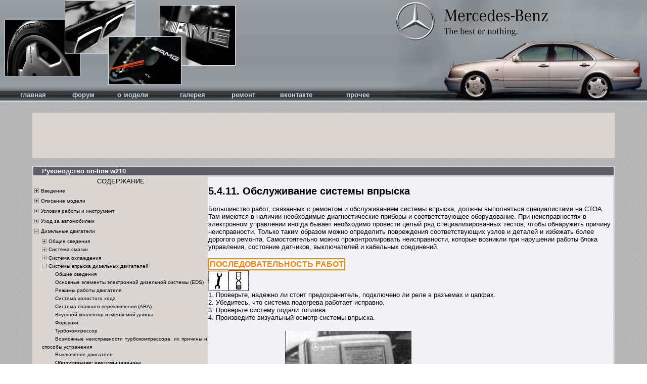

--- FILE ---
content_type: text/html
request_url: http://w202club.ru/210b050411.html
body_size: 111199
content:

<!DOCTYPE HTML PUBLIC "-//W3C//DTD HTML 4.01 Transitional//EN" "http://www.w3.org/TR/html4/loose.dtd">

<HTML><HEAD><TITLE>Обслуживание системы впрыска w210 [Mercedes-Benz]</TITLE></HEAD><BODY>
<META content="text/html; charset=windows-1251" http-equiv=Content-Type>
<LINK href="style.css" rel=stylesheet type=text/css>
<meta name="description" content="Автоклуб Mercedes-Benz w202">
<meta name="keywords" content="Mercedes-Benz, Мерседес-Бенц, Mersedes, Мерседес, Мерс, C-класс, C-klasse, C-klass, C-class, w202, 202, C180, C200, C220, C240, C280, C230, AMG, DTM, Lorinser, Brabus, Carlsson, тюнинг, tuning">
<body  onLoad="window.defaultStatus='Mercedes-Benz w202 club'" background="ns/bg.gif">


<link rel="stylesheet" href="style1.css" type="text/css" />
<script type="text/javascript" src="tinydropdown.js"></script>
<link rel="stylesheet" type="text/css" href="js/shadowbox/shadowbox.css">
<script type="text/javascript" src="js/shadowbox/shadowbox.js"></script>
<script type="text/javascript" src="js/shadowbox/demo.js"></script>
<script type="text/javascript">
Shadowbox.init({
    // a darker overlay looks better on this particular site
    overlayOpacity: 0.8
    // setupDemos is defined in assets/demo.js
}, setupDemos);
</script>

<table valign=top width=100% border=0 cellPadding=0  background="ns/bg1.jpg" cellSpacing=0>
<td width=99% align=left valign=top border=0><img src=ns/log.jpg border=0></td>
<td width=1% align=right border=0><img src=ns/f210.png border=0></td>
</table>
<table valign=top width=100% border=0 cellPadding=0  background="ns/bg2_.jpg" cellSpacing=0>
<td align=center> 
	<div class="nav">
	    <ul id="menu" class="menu">
       	    <table width=100% cellpadding=0 cellspacing=0 align=center>
	       <td align=center> 
	          <li><a class="mem" href="index.html">главная</a>
	       </td>
	       <td align=center> 
	           <li><a class="mem" href="https://w202club.su">форум</a>
	       </td>
	
	       <td align=center> 
	           <li><p class="mem">о&nbsp;модели</p>
	              <ul class="menu1">
	                  <li class="noborder1">
	                      <a>История</a>
	                      <ul>
	                          <li class="noborder"><a href="a0301.html">C 202</a></li>
	                          <li><a href="e0301.html">C 203</a></li>
	                          <li><a href="w123_0301.html">E 123</a></li>
	                          <li><a href="c0301.html">E 210</a></li>
	                          <li><a href="g0301.html">E 211</a></li>
	                          <li><a href="d0301.html">S 140</a></li>
	                          <li><a href="w164_0301.html">M 164</a></li>
	                      </ul>
	                  </li>
	                  <li class="submenu">
	                      <a>Характеристики</a>
	                      <ul>
	                          <li class="noborder"><a href="a0302.html">C 202</a></li>
	                          <li><a href="e0302.html">C 203</a></li>
	                          <li><a href="w123_0302.html">E 123</a></li>
	                          <li><a href="f0302.html">E 124</a></li>
	                          <li><a href="c0302.html">E 210</a></li>
	                          <li><a href="g0302.html">E 211</a></li>
	                          <li><a href="d0302.html">S 140</a></li>
	                          <li><a href="w220_0302.html">S 220</a></li>
	                          <li><a href="w164_0302.html">M 164</a></li>
	                      </ul>
	                  </li>      
	                  <li class="submenu">
	                      <a>Исполнения</a>
	                      <ul>
	                          <li class="noborder"><a href="a0303.html">C 202</a></li>
	                          <li><a href="c0303.html">E 210</a></li>
	                      </ul>
	                  </li>      
	                  <li class="submenu">
	                      <a>Тюнинг-версии</a>
	                      <ul>
	                          <li class="noborder"><a href="a0304.html">C 202</a></li>
	                          <li><a href="c0304.html">E 210</a></li>
	                          <li><a href="d0304.html">S 140</a></li>
	                      </ul>
	                  </li>
	                  <li class="nolink">
	                      <a>Статьи и тест-драйвы</a>
	                      <ul>
	                          <li class="noborder"><a href="a0305.html">C 202</a></li>
	                          <li><a href="c0305.html">E 210</a></li>
	                      </ul>
	                  </li>      
	                  <li><a href="a0306.html">Коды красок</a></li>
	                  <li class="submenu">
	                      <a>Двигатели</a>
	                      <ul>
	                          <li class="noborder"><a href="a030701.html">M111</a></li>
	                          <li><a href="a030702.html">M112</a></li>
	                          <li><a href="a030703.html">M104</a></li>
	                          <li><a href="a030704.html">M113</a></li>
	                      </ul>
	                  </li>      
	                  <li class="submenu">
	                      <a>Колесные диски</a>
	                      <ul>
	                          <li class="noborder"><a href="a0308.html">C 202</a></li>
	                          <li><a href="e0308.html">C 203</a></li>
	                          <li><a href="c0308.html">E 210</a></li>
	                          <li><a href="g0308.html">E 211</a></li>
	                          <li><a href="d0308.html">S 140</a></li>
	                          <li><a href="w220_0308.html">S 220</a></li>
	                          <li><a href="w164_0308.html">M 164</a></li>
	                      </ul>
	                  </li>      
	                  <li class="underlinenolink">
	                      <a>Мультимедиа</a>
	                      <ul>
	                          <li class="noborder"><a href="a0309.html">C 202</a></li>
	                      </ul>
	                  </li>      
	              </ul>
	          </li>
	        </td>

	       <td align=center> 
	           <li><p class="mem">галерея</p>
	              <ul class="menu1">
	                  <li class="noborder1">
	                      <a>Обои</a>
	                      <ul>
	                          <li class="noborder"><a href="a0401.html">C 202</a></li>
	                          <li><a href="c0401.html">E 210</a></li>
	                          <li><a href="d0401.html">S 140</a></li>
	                      </ul>
	                  </li>      
	                  <li class="submenu">
	                      <a>Видео</a>
	                      <ul>
	                          <li class="noborder"><a href="a0403.html">C 202</a></li>
	                          <li><a href="w123_0403.html">E 123</a></li>
	                          <li><a href="c0403.html">E 210</a></li>
	                          <li><a href="w164_0403.html">M 164</a></li>
	                      </ul>
	                  </li>      
                          <li><a href="a0404.html">Обвесы</a></li>
	                  <li class="submenu">
	                      <a>Интерьеры Designo</a>
	                      <ul>
	                          <li class="noborder"><a href="a0405.html">C 202</a></li>
	                          <li><a href="c0405.html">E 210</a></li>
	                      </ul>
	                  </li>      
	                  <li class="submenu">
	                      <a>Журнальные тесты</a>
	                      <ul>
	                          <li class="noborder"><a href="a0407.html">C 202</a></li>
	                          <li><a href="c0407.html">E 210</a></li>
	                      </ul>
	                  </li>      
	                  <li class="underlinenolink">
	                      <a>Буклеты и брошюры</a>
	                      <ul>
	                          <li class="noborder"><a href="a0408.html">C 202</a></li>
	                          <li><a href="c0408.html">E 210</a></li>
	                      </ul>
	                  </li>      
	              </ul>
	          </li>
	        </td>

	       <td align=center> 
	           <li><p class="mem">ремонт</p>
	              <ul class="menu1">
	                  <li class="noborder1">
	                      <a>Литература</a>
	                      <ul>
	                          <li class="noborder"><a href="a0501.html">C 202</a></li>
	                          <li><a href="e0501.html">C 203</a></li>
	                          <li><a href="w123_0501.html">E 123</a></li>
	                          <li><a href="f0501.html">E 124</a></li>
	                          <li><a href="c0501.html">E 210</a></li>
	                          <li><a href="g0501.html">E 211</a></li>
	                          <li><a href="d0501.html">S 140</a></li>
	                          <li><a href="w220_0501.html">S 220</a></li>
	                          <li><a href="w164_0501.html">M 164</a></li>
	                      </ul>
	                  </li>      
                          <li class="nolink"><a>Своими силами</a></li>
	                  <li class="submenu">
	                      <a>Видеоуроки</a>
	                      <ul>
	                          <li class="noborder"><a href="a0503.html">C 202</a></li>
	                          <li><a href="e0503.html">C 203</a></li>
	                          <li><a href="c0503.html">E 210</a></li>
	                          <li><a href="g0503.html">E 211</a></li>
	                      </ul>
	                  </li>      
	                  <li class="submenu">
	                      <a>Руководство on-line</a>
	                      <ul>
	                          <li class="noborder"><a href="a0504.html">C 202</a></li>
	                          <li><a href="c0504.html">E 210</a></li>
	                      </ul>
	                  </li>      
	                  <li class="underlinenolink">
	                      <a>Рабочие жидкости</a>
	                      <ul>
	                          <li class="noborder"><a href="a0505.html">C 202</a></li>
	                          <li><a href="e0505.html">C 203</a></li>
	                          <li><a href="c0505.html">E 210</a></li>
	                          <li><a href="g0505.html">E 211</a></li>
	                          <li><a href="d0505.html">S 140</a></li>
	                          <li><a href="w220_0505.html">S 220</a></li>
	                          <li><a href="w164_0505.html">M 164</a></li>
	                      </ul>
	                  </li>      
	              </ul>
	          </li>
	        </td>
	       <td align=center> 
	          <li><a class="mem" href="https://vk.com/w202clubru" target="_blank">вконтакте</a>
	       </td>
	       <td align=center> 
	           <li><p class="mem">прочее</p>
	              <ul class="menu1">
                          <li class="noborder"><a href="a0701.html">Расшифровка VIN</a></li>
                          <li><a href="a0702.html">Каталог запчастей</a></li>
                          <li><a href="a0703.html">Аксессуары</a></li>
                          <li class="nolink"><a>Тюнинг</a></li>
                          <li class="nolink"><a>Клубная атрибутика</a></li>
                          <li class="nolink"><a>Ссылки</a></li>
	              </ul>
	          </li>
	        </td>

</table>
    </ul>
</div>
</td>
<td width=1% align=right border=0><img src=ns/2logo2.jpg border=0></td>
</table>
<script type="text/javascript">
var dropdown=new TINY.dropdown.init("dropdown", {id:'menu', active:'menuhover'});
</script>

<table align=right border=0 cellPadding=0 cellSpacing=0>
<td>
<script type="text/javascript" src="vk.js"></script>
<!-- VK Widget -->
<div id="vk_subscribe"></div>
<script type="text/javascript">
VK.Widgets.Subscribe("vk_subscribe", {}, -144637847);
</script>
</td>
</table>

<table width=90% valign=top align=center bgcolor=#DBD6D2 border=0 cellPadding=0 cellSpacing=0>
<tr><td bgcolor=#DBD6D2 align="center" width=100%><script async src="//pagead2.googlesyndication.com/pagead/js/adsbygoogle.js"></script>
<!-- Верхний -->
<ins class="adsbygoogle"
     style="display:inline-block;width:728px;height:90px"
     data-ad-client="ca-pub-8846061510788981"
     data-ad-slot="9792500557"></ins>
<script>
(adsbygoogle = window.adsbygoogle || []).push({});
</script></td></tr></table>
<br>

<table width=90% valign=top align=center bgcolor=#DBD6D2>
<tr><td align=left bgcolor=#5E5C68><font color=white>&nbsp;&nbsp;&nbsp;&nbsp;<b>Руководство on-line w210</b></td></tr>
<tr><td bgcolor=#DBD6D2>


<style type="text/css">
<!--
IMG {border-style:none; vertical-align:middle}
span {margin:5 0 5 13}
P {margin:3pt 0}

-->
</style>

<SCRIPT LANGUAGE="JavaScript"><!--
function JS(menu,image) {//
   nameDiv=eval("document.getElementById(menu)");
   myimage=eval("document.getElementById(image)");
   if(nameDiv.style.display=='none')
   {
   nameDiv.style.display='block';
   myimage.src='img/minus.gif';
   myimage.title='Свернуть'
   }
   else
   {
   nameDiv.style.display='none';
   myimage.src='img/plus.gif';
   myimage.title='Развернуть'
   }
}
//--></SCRIPT>

<table width=100% cellspacing=0><td width=30% bgcolor=#DBD6D2 valign="top">
<center>СОДЕРЖАНИЕ</center>

<p><A class="rk" HREF="javascript:JS('menu1','image1');"><img id=image1 src="img/minus.gif" alt="">Введение</a></p>
<span id=menu1>
    <p class="ruk"><img src="img/no.png"><a class="rk" href="210b0101.html" title="">Структура издания</a></p>
    <p class="ruk"><img src="img/no.png"><a class="rk" href="210b0102.html" title="">Техническое обслуживание и контроль</a></p>
    <p class="ruk"><img src="img/no.png"><a class="rk" href="210b0103.html" title="">Рабочие символы</a></p>
    <p class="ruk"><img src="img/no.png"><a class="rk" href="210b0104.html" title="">Возможные неисправности системы охлаждения, их причины и способы устранения</a></p>
</span>
<p><A class="rk" HREF="javascript:JS('menu2','image2');"><img id=image2 src="img/minus.gif" alt="">Описание модели</a></p>
<span id=menu2>
    <p class="ruk"><a class="rk" HREF="javascript:JS('menu3','image3');"><img id=image3 src="img/minus.gif" alt="">Кузов</a></p>
      <span id=menu3>
        <p class="ruk"><img src="img/no.png"><img src="img/no.png"><a class="rk" href="210b020100.html" title="">Общее</a></p>
        <p class="ruk"><img src="img/no.png"><img src="img/no.png"><a class="rk" href="210b020102.html" title="">Концепция облегченной конструкции</a></p>
        <p class="ruk"><img src="img/no.png"><img src="img/no.png"><a class="rk" href="210b020103.html" title="">Внешний вид модели Е-класса</a></p>
      </span>
    <p class="ruk"><img src="img/no.png"><a class="rk" href="210b0202.html" title="">Модели Mercedes Е-класса</a></p>
    <p class="ruk"><a class="rk" HREF="javascript:JS('menu4','image4');"><img id=image4 src="img/minus.gif" alt="">Модельный ряд</a></p>
      <span id=menu4>
        <p class="ruk"><img src="img/no.png"><img src="img/no.png"><a class="rk" href="210b020300.html" title="">Седан</a></p>
        <p class="ruk"><img src="img/no.png"><img src="img/no.png"><a class="rk" href="210b020301.html" title="">Универсал</a></p>
      </span>
    <p class="ruk"><a class="rk" HREF="javascript:JS('menu5','image5');"><img id=image5 src="img/minus.gif" alt="">Салон</a></p>
      <span id=menu5>
        <p class="ruk"><img src="img/no.png"><img src="img/no.png"><a class="rk" href="210b020400.html" title="">Общее</a></p>
        <p class="ruk"><img src="img/no.png"><img src="img/no.png"><a class="rk" href="210b020401.html" title="">Посадочные места</a></p>
        <p class="ruk"><img src="img/no.png"><img src="img/no.png"><a class="rk" href="210b020402.html" title="">Подушки безопасности</a></p>
        <p class="ruk"><img src="img/no.png"><img src="img/no.png"><a class="rk" href="210b020403.html" title="">Варианты Т-модели</a></p>
        <p class="ruk"><img src="img/no.png"><img src="img/no.png"><a class="rk" href="210b020404.html" title="">Вместимость багажного отделения</a></p>
        <p class="ruk"><img src="img/no.png"><img src="img/no.png"><a class="rk" href="210b020405.html" title="">Габариты автомобилей Mercedes Е-класса</a></p>
      </span>
    <p class="ruk"><a class="rk" HREF="javascript:JS('menu6','image6');"><img id=image6 src="img/minus.gif" alt="">Двигатели</a></p>
      <span id=menu6>
        <p class="ruk"><img src="img/no.png"><img src="img/no.png"><a class="rk" href="210b020500.html" title="">Общее</a></p>
        <p class="ruk"><img src="img/no.png"><img src="img/no.png"><a class="rk" href="210b020501.html" title="">Дизельные 4-цилиндровые двигатели: Е 220 D, E 200 CDI и E 220 CDI</a></p>
        <p class="ruk"><img src="img/no.png"><img src="img/no.png"><a class="rk" href="210b020502.html" title="">Common Rail</a></p>
        <p class="ruk"><img src="img/no.png"><img src="img/no.png"><a class="rk" href="210b020503.html" title="">Дизельные 5-цилиндровые двигатели: Е 250 D и Е 290 TD</a></p>
        <p class="ruk"><img src="img/no.png"><img src="img/no.png"><a class="rk" href="210b020504.html" title="">Дизельный 6-цилиндровый двигатель Е 300 D</a></p>
        <p class="ruk"><img src="img/no.png"><img src="img/no.png"><a class="rk" href="210b020505.html" title="">Дизельный 6-цилиндровый двигатель Е 320 CDI</a></p>
        <p class="ruk"><img src="img/no.png"><img src="img/no.png"><a class="rk" href="210b020506.html" title="">Бензиновые 4-цилиндровые рядные двигатели Е 200, Е 230</a></p>
        <p class="ruk"><img src="img/no.png"><img src="img/no.png"><a class="rk" href="210b020507.html" title="">Бензиновые 6-цилиндровые рядные и V-образные двигатели Е 240, Е 280, Е 320</a></p>
        <p class="ruk"><img src="img/no.png"><img src="img/no.png"><a class="rk" href="210b020508.html" title="">Бензиновые 8-цилиндровые V-образные двигатели Е 420, Е 430, Е 50 AMG, Е 55 AMG</a></p>
      </span>
    <p class="ruk"><a class="rk" HREF="javascript:JS('menu7','image7');"><img id=image7 src="img/minus.gif" alt="">Коробка передач</a></p>
      <span id=menu7>
        <p class="ruk"><img src="img/no.png"><img src="img/no.png"><a class="rk" href="210b020601.html" title="">Механическая коробка передач</a></p>
        <p class="ruk"><img src="img/no.png"><img src="img/no.png"><a class="rk" href="210b020602.html" title="">Автоматическая коробка передач</a></p>
      </span>
    <p class="ruk"><a class="rk" HREF="javascript:JS('menu8','image8');"><img id=image8 src="img/minus.gif" alt="">Ходовая часть</a></p>
      <span id=menu8>
        <p class="ruk"><img src="img/no.png"><img src="img/no.png"><a class="rk" href="210b020700.html" title="">Общее</a></p>
        <p class="ruk"><img src="img/no.png"><img src="img/no.png"><a class="rk" href="210b020701.html" title="">Безопасность при движении и прохождении поворотов</a></p>
        <p class="ruk"><img src="img/no.png"><img src="img/no.png"><a class="rk" href="210b020702.html" title="">Улучшенная динамика</a></p>
      </span>
    <p class="ruk"><img src="img/no.png"><a class="rk" href="210b0208.html" title="">Тормозная система</a></p>
    <p class="ruk"><a class="rk" HREF="javascript:JS('menu9','image9');"><img id=image9 src="img/minus.gif" alt="">Система пассивной безопасности</a></p>
      <span id=menu9>
        <p class="ruk"><img src="img/no.png"><img src="img/no.png"><a class="rk" href="210b020900.html" title="">Общее</a></p>
        <p class="ruk"><img src="img/no.png"><img src="img/no.png"><a class="rk" href="210b020901.html" title="">Защита от бокового удара</a></p>
        <p class="ruk"><img src="img/no.png"><img src="img/no.png"><a class="rk" href="210b020902.html" title="">Защита от лобового столкновения</a></p>
      </span>
</span>
<p><A class="rk" HREF="javascript:JS('menu10','image10');"><img id=image10 src="img/minus.gif" alt="">Условия работы и инструмент</a></p>
<span id=menu10>
    <p class="ruk"><img src="img/no.png"><a class="rk" href="210b0301.html" title="">Рабочее место</a></p>
    <p class="ruk"><a class="rk" HREF="javascript:JS('menu11','image11');"><img id=image11 src="img/minus.gif" alt="">Приобретение запасных частей</a></p>
      <span id=menu11>
        <p class="ruk"><img src="img/no.png"><img src="img/no.png"><a class="rk" href="210b030200.html" title="">Общее</a></p>
        <p class="ruk"><img src="img/no.png"><img src="img/no.png"><a class="rk" href="210b030201.html" title="">Как правильно подобрать деталь</a></p>
        <p class="ruk"><img src="img/no.png"><img src="img/no.png"><a class="rk" href="210b030202.html" title="">Выбор производителя запчастей</a></p>
        <p class="ruk"><img src="img/no.png"><img src="img/no.png"><a class="rk" href="210b030203.html" title="">Контрактные запчасти</a></p>
      </span>
    <p class="ruk"><img src="img/no.png"><a class="rk" href="210b0303.html" title="">Основной инструмент</a></p>
    <p class="ruk"><img src="img/no.png"><a class="rk" href="210b0304.html" title="">Специальный инструмент</a></p>
    <p class="ruk"><img src="img/no.png"><a class="rk" href="210b0305.html" title="">Техника безопасности</a></p>
    <p class="ruk"><a class="rk" HREF="javascript:JS('menu12','image12');"><img id=image12 src="img/minus.gif" alt="">Подъем автомобиля домкратом</a></p>
      <span id=menu12>
        <p class="ruk"><img src="img/no.png"><img src="img/no.png"><a class="rk" href="210b030600.html" title="">Общее</a></p>
        <p class="ruk"><img src="img/no.png"><img src="img/no.png"><a class="rk" href="210b030601.html" title="">Опорные стойки</a></p>
        <p class="ruk"><img src="img/no.png"><img src="img/no.png"><a class="rk" href="210b030602.html" title="">Пользование домкратом</a></p>
      </span>
    <p class="ruk"><a class="rk" HREF="javascript:JS('menu13','image13');"><img id=image13 src="img/minus.gif" alt="">Приемы работы механика</a></p>
      <span id=menu13>
        <p class="ruk"><img src="img/no.png"><img src="img/no.png"><a class="rk" href="210b030701.html" title="">Отворачивание заржавевшего крепежа</a></p>
        <p class="ruk"><img src="img/no.png"><img src="img/no.png"><a class="rk" href="210b030702.html" title="">Отворачивание поврежденных гаек</a></p>
        <p class="ruk"><img src="img/no.png"><img src="img/no.png"><a class="rk" href="210b030703.html" title="">Отворачивание болтов с внутренней шестигранной головкой и звездой</a></p>
        <p class="ruk"><img src="img/no.png"><img src="img/no.png"><a class="rk" href="210b030704.html" title="">Отворачивание шлицевых и крестовых винтов</a></p>
        <p class="ruk"><img src="img/no.png"><img src="img/no.png"><a class="rk" href="210b030705.html" title="">Удаление крепежа путем высверливания</a></p>
        <p class="ruk"><img src="img/no.png"><img src="img/no.png"><a class="rk" href="210b030706.html" title="">Отвинчивание шпилек</a></p>
        <p class="ruk"><img src="img/no.png"><img src="img/no.png"><a class="rk" href="210b030707.html" title="">Высверливание болтов со срезанными головками</a></p>
        <p class="ruk"><img src="img/no.png"><img src="img/no.png"><a class="rk" href="210b030708.html" title="">Нарезка резьбы</a></p>
      </span>
    <p class="ruk"><a class="rk" HREF="javascript:JS('menu14','image14');"><img id=image14 src="img/minus.gif" alt="">Сдача автомобиля в ремонт</a></p>
      <span id=menu14>
        <p class="ruk"><img src="img/no.png"><img src="img/no.png"><a class="rk" href="210b030801.html" title="">Авторизированный сервисный центр, автосервис, мастерская</a></p>
        <p class="ruk"><img src="img/no.png"><img src="img/no.png"><a class="rk" href="210b030802.html" title="">Постановка задания на ремонт</a></p>
        <p class="ruk"><img src="img/no.png"><img src="img/no.png"><a class="rk" href="210b030803.html" title="">Согласование стоимости работ</a></p>
        <p class="ruk"><img src="img/no.png"><img src="img/no.png"><a class="rk" href="210b030804.html" title="">Запчасти для старого автомобиля</a></p>
        <p class="ruk"><img src="img/no.png"><img src="img/no.png"><a class="rk" href="210b030805.html" title="">Своевременное предъявление претензии</a></p>
      </span>
</span>
<p><A class="rk" HREF="javascript:JS('menu15','image15');"><img id=image15 src="img/minus.gif" alt="">Уход за автомобилем</a></p>
<span id=menu15>
    <p class="ruk"><img src="img/no.png"><a class="rk" href="210b0400.html" title="">Общее</a></p>
    <p class="ruk"><img src="img/no.png"><a class="rk" href="210b0401.html" title="">Чистка салона</a></p>
    <p class="ruk"><a class="rk" HREF="javascript:JS('menu16','image16');"><img id=image16 src="img/minus.gif" alt="">Мойка автомобиля</a></p>
      <span id=menu16>
        <p class="ruk"><img src="img/no.png"><img src="img/no.png"><a class="rk" href="210b040200.html" title="">Общее</a></p>
        <p class="ruk"><img src="img/no.png"><img src="img/no.png"><a class="rk" href="210b040201.html" title="">Проверка чистоты автомобиля</a></p>
        <p class="ruk"><img src="img/no.png"><img src="img/no.png"><a class="rk" href="210b040202.html" title="">Место для мойки</a></p>
        <p class="ruk"><img src="img/no.png"><img src="img/no.png"><a class="rk" href="210b040203.html" title="">Если вы моете автомобиль самостоятельно</a></p>
      </span>
    <p class="ruk"><img src="img/no.png"><a class="rk" href="210b0403.html" title="">Мойка двигателя</a></p>
    <p class="ruk"><img src="img/no.png"><a class="rk" href="210b0404.html" title="">Смазка</a></p>
    <p class="ruk"><a class="rk" HREF="javascript:JS('menu17','image17');"><img id=image17 src="img/minus.gif" alt="">Стеклоочиститель и стеклоомыватель</a></p>
      <span id=menu17>
        <p class="ruk"><img src="img/no.png"><img src="img/no.png"><a class="rk" href="210b040500.html" title="">Общее</a></p>
        <p class="ruk"><img src="img/no.png"><img src="img/no.png"><a class="rk" href="210b040501.html" title="">Датчик дождя</a></p>
        <p class="ruk"><img src="img/no.png"><img src="img/no.png"><a class="rk" href="210b040502.html" title="">Износ щеток стеклоочистителя</a></p>
        <p class="ruk"><img src="img/no.png"><img src="img/no.png"><a class="rk" href="210b040503.html" title="">Проверка стеклоочистителя и стеклоомывателя</a></p>
        <p class="ruk"><img src="img/no.png"><img src="img/no.png"><a class="rk" href="210b040504.html" title="">Заливка моечной жидкости в стеклоомыватель ветрового стекла</a></p>
        <p class="ruk"><img src="img/no.png"><img src="img/no.png"><a class="rk" href="210b040505.html" title="">Замена щетки стеклоочистителя</a></p>
        <p class="ruk"><img src="img/no.png"><img src="img/no.png"><a class="rk" href="210b040506.html" title="">Форсунки стеклоомывателя</a></p>
        <p class="ruk"><img src="img/no.png"><img src="img/no.png"><a class="rk" href="210b040507.html" title="">Установка форсунок</a></p>
        <p class="ruk"><img src="img/no.png"><img src="img/no.png"><a class="rk" href="210b040508.html" title="">Демонтаж рычага очистителя лобового стекла</a></p>
        <p class="ruk"><img src="img/no.png"><img src="img/no.png"><a class="rk" href="210b040509.html" title="">Снятие и установка моторедуктора стеклоочистителя лобового стекла</a></p>
        <p class="ruk"><img src="img/no.png"><img src="img/no.png"><a class="rk" href="210b040510.html" title="">Клеммы моторедуктора стеклоочистителя</a></p>
        <p class="ruk"><img src="img/no.png"><img src="img/no.png"><a class="rk" href="210b040511.html" title="">Снятие рычага очистителя заднего стекла (Т-модель)</a></p>
        <p class="ruk"><img src="img/no.png"><img src="img/no.png"><a class="rk" href="210b040512.html" title="">Снятие и установка моторедуктора стеклоочистителя заднего стекла (Т-модель)</a></p>
        <p class="ruk"><img src="img/no.png"><img src="img/no.png"><a class="rk" href="210b040513.html" title="">Возможные неисправности системы щеток стеклоочистителя, их причины и способы устранения</a></p>
      </span>
    <p class="ruk"><a class="rk" HREF="javascript:JS('menu18','image18');"><img id=image18 src="img/minus.gif" alt="">Уход за лакокрасочным покрытием</a></p>
      <span id=menu18>
        <p class="ruk"><img src="img/no.png"><img src="img/no.png"><a class="rk" href="210b040601.html" title="">Средства для лакокрасочного покрытия автомобиля</a></p>
        <p class="ruk"><img src="img/no.png"><img src="img/no.png"><a class="rk" href="210b040602.html" title="">Консервация лакокрасочного покрытия</a></p>
        <p class="ruk"><img src="img/no.png"><img src="img/no.png"><a class="rk" href="210b040603.html" title="">Уход за лакокрасочным покрытием и консервация</a></p>
        <p class="ruk"><img src="img/no.png"><img src="img/no.png"><a class="rk" href="210b040604.html" title="">Устранение повреждений лакокрасочного покрытия</a></p>
      </span>
</span>

<p><A class="rk" HREF="javascript:JS('menu19','image19');"><img id=image19 src="img/minus.gif" alt="">Дизельные двигатели</a></p>
<span id=menu19>
    <p class="ruk"><a class="rk" HREF="javascript:JS('menu20','image20');"><img id=image20 src="img/minus.gif" alt="">Общие сведения</a></p>
      <span id=menu20>
        <p class="ruk"><img src="img/no.png"><img src="img/no.png"><a class="rk" href="210b050101.html" title="">Четырехцилиндровые дизельные двигатели</a></p>
        <p class="ruk"><img src="img/no.png"><img src="img/no.png"><a class="rk" href="210b050102.html" title="">Пятицилиндровые дизельные двигатели</a></p>
        <p class="ruk"><img src="img/no.png"><img src="img/no.png"><a class="rk" href="210b050103.html" title="">Шестицилиндровые дизельные двигатели</a></p>
        <p class="ruk"><img src="img/no.png"><img src="img/no.png"><a class="rk" href="210b050104.html" title="">Проворачивание коленчатого вала двигателя</a></p>
        <p class="ruk"><img src="img/no.png"><img src="img/no.png"><a class="rk" href="210b050105.html" title="">Гидротолкатели</a></p>
        <p class="ruk"><img src="img/no.png"><img src="img/no.png"><a class="rk" href="210b050106.html" title="">Возможные неисправности гидротолкателя, их причины и способы устранения</a></p>
        <p class="ruk"><img src="img/no.png"><img src="img/no.png"><a class="rk" href="210b050107.html" title="">Цепь привода распределительных валов</a></p>
        <p class="ruk"><img src="img/no.png"><img src="img/no.png"><a class="rk" href="210b050108.html" title="">Компрессия</a></p>
        <p class="ruk"><img src="img/no.png"><img src="img/no.png"><a class="rk" href="210b050109.html" title="">Ремень привода вспомогательных агрегатов</a></p>
        <p class="ruk"><img src="img/no.png"><img src="img/no.png"><a class="rk" href="210b050110.html" title="">Прокладка головки блока цилиндров</a></p>
        <p class="ruk"><img src="img/no.png"><img src="img/no.png"><a class="rk" href="210b050111.html" title="">Возможные неисправности головки блока цилиндров, их причины и способы устранения</a></p>
        <p class="ruk"><img src="img/no.png"><img src="img/no.png"><a class="rk" href="210b050112.html" title="">Стук в двигателе</a></p>
      </span>
    <p class="ruk"><a class="rk" HREF="javascript:JS('menu21','image21');"><img id=image21 src="img/minus.gif" alt="">Система смазки</a></p>
      <span id=menu21>
        <p class="ruk"><img src="img/no.png"><img src="img/no.png"><a class="rk" href="210b050200.html" title="">Общее</a></p>
        <p class="ruk"><img src="img/no.png"><img src="img/no.png"><a class="rk" href="210b050201.html" title="">Масляный насос</a></p>
        <p class="ruk"><img src="img/no.png"><img src="img/no.png"><a class="rk" href="210b050202.html" title="">Давление масла</a></p>
        <p class="ruk"><img src="img/no.png"><img src="img/no.png"><a class="rk" href="210b050203.html" title="">Моторное масло</a></p>
        <p class="ruk"><img src="img/no.png"><img src="img/no.png"><a class="rk" href="210b050204.html" title="">Автоматический контроль уровня масла</a></p>
        <p class="ruk"><img src="img/no.png"><img src="img/no.png"><a class="rk" href="210b050205.html" title="">Проверка работы датчика уровня масла</a></p>
        <p class="ruk"><img src="img/no.png"><img src="img/no.png"><a class="rk" href="210b050206.html" title="">Проверка состояния масла в двигателе</a></p>
        <p class="ruk"><img src="img/no.png"><img src="img/no.png"><a class="rk" href="210b050207.html" title="">Замена масла и масляного фильтра</a></p>
        <p class="ruk"><img src="img/no.png"><img src="img/no.png"><a class="rk" href="210b050208.html" title="">Заправочные объемы</a></p>
        <p class="ruk"><img src="img/no.png"><img src="img/no.png"><a class="rk" href="210b050209.html" title="">Проверка герметичности масляной системы</a></p>
        <p class="ruk"><img src="img/no.png"><img src="img/no.png"><a class="rk" href="210b050210.html" title="">Возможные неисправности системы смазки, их причины и способы устранения</a></p>
      </span>
    <p class="ruk"><a class="rk" HREF="javascript:JS('menu22','image22');"><img id=image22 src="img/minus.gif" alt="">Система охлаждения</a></p>
      <span id=menu22>
        <p class="ruk"><img src="img/no.png"><img src="img/no.png"><a class="rk" href="210b050300.html" title="">Общее</a></p>
        <p class="ruk"><img src="img/no.png"><img src="img/no.png"><a class="rk" href="210b050301.html" title="">Избыточное давление и вентилятор радиатора</a></p>
        <p class="ruk"><img src="img/no.png"><img src="img/no.png"><a class="rk" href="210b050302.html" title="">Охлаждающая жидкость</a></p>
        <p class="ruk"><img src="img/no.png"><img src="img/no.png"><a class="rk" href="210b050303.html" title="">Проверка системы охлаждения на герметичность</a></p>
        <p class="ruk"><img src="img/no.png"><img src="img/no.png"><a class="rk" href="210b050304.html" title="">Указатель уровня охлаждающей жидкости</a></p>
        <p class="ruk"><img src="img/no.png"><img src="img/no.png"><a class="rk" href="210b050305.html" title="">Контроль уровня и долив охлаждающей жидкости</a></p>
        <p class="ruk"><img src="img/no.png"><img src="img/no.png"><a class="rk" href="210b050306.html" title="">Замена охлаждающей жидкости</a></p>
        <p class="ruk"><img src="img/no.png"><img src="img/no.png"><a class="rk" href="210b050307.html" title="">Заправочные объемы</a></p>
        <p class="ruk"><img src="img/no.png"><img src="img/no.png"><a class="rk" href="210b050308.html" title="">Возможные неисправности термостата гидротолкателей и их причины</a></p>
        <p class="ruk"><img src="img/no.png"><img src="img/no.png"><a class="rk" href="210b050309.html" title="">Возможные неисправности системы охлаждения, их причины и способы устранения</a></p>
        <p class="ruk"><img src="img/no.png"><img src="img/no.png"><a class="rk" href="210b050310.html" title="">Термостат</a></p>
        <p class="ruk"><img src="img/no.png"><img src="img/no.png"><a class="rk" href="210b050311.html" title="">Вентилятор</a></p>
        <p class="ruk"><img src="img/no.png"><img src="img/no.png"><a class="rk" href="210b050312.html" title="">Замена шлангов системы охлаждения</a></p>
        <p class="ruk"><img src="img/no.png"><img src="img/no.png"><a class="rk" href="210b050313.html" title="">Радиатор</a></p>
        <p class="ruk"><img src="img/no.png"><img src="img/no.png"><a class="rk" href="210b050314.html" title="">Воздушный фильтр</a></p>
      </span>
    <p class="ruk"><a class="rk" HREF="javascript:JS('menu23','image23');"><img id=image23 src="img/minus.gif" alt="">Системы впрыска дизельных двигателей</a></p>
      <span id=menu23>
        <p class="ruk"><img src="img/no.png"><img src="img/no.png"><a class="rk" href="210b050401.html" title="">Общие сведения</a></p>
        <p class="ruk"><img src="img/no.png"><img src="img/no.png"><a class="rk" href="210b050402.html" title="">Основные элементы электронной дизельной системы (EDS)</a></p>
        <p class="ruk"><img src="img/no.png"><img src="img/no.png"><a class="rk" href="210b050403.html" title="">Режимы работы двигателя</a></p>
        <p class="ruk"><img src="img/no.png"><img src="img/no.png"><a class="rk" href="210b050404.html" title="">Система холостого хода</a></p>
        <p class="ruk"><img src="img/no.png"><img src="img/no.png"><a class="rk" href="210b050405.html" title="">Система плавного переключения (ARA)</a></p>
        <p class="ruk"><img src="img/no.png"><img src="img/no.png"><a class="rk" href="210b050406.html" title="">Впускной коллектор изменяемой длины</a></p>
        <p class="ruk"><img src="img/no.png"><img src="img/no.png"><a class="rk" href="210b050407.html" title="">Форсунки</a></p>
        <p class="ruk"><img src="img/no.png"><img src="img/no.png"><a class="rk" href="210b050408.html" title="">Турбокомпрессор</a></p>
        <p class="ruk"><img src="img/no.png"><img src="img/no.png"><a class="rk" href="210b050409.html" title="">Возможные неисправности турбокомпрессора, их причины и способы устранения</a></p>
        <p class="ruk"><img src="img/no.png"><img src="img/no.png"><a class="rk" href="210b050410.html" title="">Выключение двигателя</a></p>
        <p class="ruk"><img src="img/no.png"><img src="img/no.png"><a class="rk" href="210b050411.html" title=""><b>Обслуживание системы впрыска</b></a></p>
        <p class="ruk"><img src="img/no.png"><img src="img/no.png"><a class="rk" href="210b050412.html" title="">Снятие форсунок</a></p>
        <p class="ruk"><img src="img/no.png"><img src="img/no.png"><a class="rk" href="210b050413.html" title="">Разборка форсунок</a></p>
        <p class="ruk"><img src="img/no.png"><img src="img/no.png"><a class="rk" href="210b050414.html" title="">Привод педали акселератора</a></p>
        <p class="ruk"><img src="img/no.png"><img src="img/no.png"><a class="rk" href="210b050415.html" title="">Возможные неисправности системы питания дизельного двигателя, их причины и способы устранения</a></p>
      </span>
    <p class="ruk"><a class="rk" HREF="javascript:JS('menu24','image24');"><img id=image24 src="img/minus.gif" alt="">Система питания</a></p>
      <span id=menu24>
        <p class="ruk"><img src="img/no.png"><img src="img/no.png"><a class="rk" href="210b050500.html" title="">Общее</a></p>
        <p class="ruk"><img src="img/no.png"><img src="img/no.png"><a class="rk" href="210b050501.html" title="">Топливный бак</a></p>
        <p class="ruk"><img src="img/no.png"><img src="img/no.png"><a class="rk" href="210b050502.html" title="">Топливный насос</a></p>
        <p class="ruk"><img src="img/no.png"><img src="img/no.png"><a class="rk" href="210b050503.html" title="">Теплообменник</a></p>
        <p class="ruk"><img src="img/no.png"><img src="img/no.png"><a class="rk" href="210b050504.html" title="">Топливный фильтр</a></p>
        <p class="ruk"><img src="img/no.png"><img src="img/no.png"><a class="rk" href="210b050505.html" title="">Подача топлива</a></p>
        <p class="ruk"><img src="img/no.png"><img src="img/no.png"><a class="rk" href="210b050506.html" title="">Топливный фильтр</a></p>
        <p class="ruk"><img src="img/no.png"><img src="img/no.png"><a class="rk" href="210b050507.html" title="">Топливо</a></p>
        <p class="ruk"><img src="img/no.png"><img src="img/no.png"><a class="rk" href="210b050508.html" title="">Слив топлива</a></p>
        <p class="ruk"><img src="img/no.png"><img src="img/no.png"><a class="rk" href="210b050509.html" title="">Снятие трубопроводов и шлангов системы подачи топлива</a></p>
        <p class="ruk"><img src="img/no.png"><img src="img/no.png"><a class="rk" href="210b050510.html" title="">Неисправности топливного насоса</a></p>
        <p class="ruk"><img src="img/no.png"><img src="img/no.png"><a class="rk" href="210b050511.html" title="">Устройство предпускового подогрева</a></p>
      </span>
    <p class="ruk"><a class="rk" HREF="javascript:JS('menu25','image25');"><img id=image25 src="img/minus.gif" alt="">Система выпуска отработавших газов</a></p>
      <span id=menu25>
        <p class="ruk"><img src="img/no.png"><img src="img/no.png"><a class="rk" href="210b050600.html" title="">Общее</a></p>
        <p class="ruk"><img src="img/no.png"><img src="img/no.png"><a class="rk" href="210b050601.html" title="">Срок службы системы выпуска отработавших газов</a></p>
        <p class="ruk"><img src="img/no.png"><img src="img/no.png"><a class="rk" href="210b050602.html" title="">Снижение токсичности отработавших газов</a></p>
        <p class="ruk"><img src="img/no.png"><img src="img/no.png"><a class="rk" href="210b050603.html" title="">Проверка состояния системы выпуска отработавших газов</a></p>
        <p class="ruk"><img src="img/no.png"><img src="img/no.png"><a class="rk" href="210b050604.html" title="">Замена системы выпуска отработавших газов</a></p>
        <p class="ruk"><img src="img/no.png"><img src="img/no.png"><a class="rk" href="210b050605.html" title="">Замена глушителя</a></p>
      </span>
</span>
<p><A class="rk" HREF="javascript:JS('menu26','image26');"><img id=image26 src="img/minus.gif" alt="">Бензиновые двигатели</a></p>
<span id=menu26>
    <p class="ruk"><a class="rk" HREF="javascript:JS('menu27','image27');"><img id=image27 src="img/minus.gif" alt="">Общие сведения</a></p>
      <span id=menu27>
        <p class="ruk"><img src="img/no.png"><img src="img/no.png"><a class="rk" href="210b060100.html" title="">Общее</a></p>
        <p class="ruk"><img src="img/no.png"><img src="img/no.png"><a class="rk" href="210b060101.html" title="">Гидротолкатели</a></p>
        <p class="ruk"><img src="img/no.png"><img src="img/no.png"><a class="rk" href="210b060102.html" title="">Возможные неисправности гидротолкателей, их причины и способы устранения</a></p>
        <p class="ruk"><img src="img/no.png"><img src="img/no.png"><a class="rk" href="210b060103.html" title="">Компрессия</a></p>
        <p class="ruk"><img src="img/no.png"><img src="img/no.png"><a class="rk" href="210b060104.html" title="">Ремень привода вспомогательных агрегатов</a></p>
        <p class="ruk"><img src="img/no.png"><img src="img/no.png"><a class="rk" href="210b060105.html" title="">Снятие и установка двигателя</a></p>
        <p class="ruk"><img src="img/no.png"><img src="img/no.png"><a class="rk" href="210b060106.html" title="">Снятие и установка крышки головки блока цилиндров</a></p>
        <p class="ruk"><img src="img/no.png"><img src="img/no.png"><a class="rk" href="210b060107.html" title="">Возможные неисправности двигателя, их причины и способы устранения</a></p>
      </span>
    <p class="ruk"><a class="rk" HREF="javascript:JS('menu28','image28');"><img id=image28 src="img/minus.gif" alt="">Система смазки</a></p>
      <span id=menu28>
        <p class="ruk"><img src="img/no.png"><img src="img/no.png"><a class="rk" href="210b060200.html" title="">Общее</a></p>
        <p class="ruk"><img src="img/no.png"><img src="img/no.png"><a class="rk" href="210b060201.html" title="">Циркуляция масла</a></p>
        <p class="ruk"><img src="img/no.png"><img src="img/no.png"><a class="rk" href="210b060202.html" title="">Давление масла</a></p>
        <p class="ruk"><img src="img/no.png"><img src="img/no.png"><a class="rk" href="210b060203.html" title="">Моторное масло</a></p>
        <p class="ruk"><img src="img/no.png"><img src="img/no.png"><a class="rk" href="210b060204.html" title="">Вентиляция картера двигателя</a></p>
        <p class="ruk"><img src="img/no.png"><img src="img/no.png"><a class="rk" href="210b060205.html" title="">Расход моторного масла</a></p>
        <p class="ruk"><img src="img/no.png"><img src="img/no.png"><a class="rk" href="210b060206.html" title="">Система контроля уровня масла</a></p>
        <p class="ruk"><img src="img/no.png"><img src="img/no.png"><a class="rk" href="210b060207.html" title="">Проверка состояния масла в двигателе</a></p>
        <p class="ruk"><img src="img/no.png"><img src="img/no.png"><a class="rk" href="210b060208.html" title="">Замена масла и масляного фильтра</a></p>
        <p class="ruk"><img src="img/no.png"><img src="img/no.png"><a class="rk" href="210b060209.html" title="">Возможные неисправности системы смазки, их причины и способы устранения</a></p>
      </span>
    <p class="ruk"><a class="rk" HREF="javascript:JS('menu29','image29');"><img id=image29 src="img/minus.gif" alt="">Система охлаждения</a></p>
      <span id=menu29>
        <p class="ruk"><img src="img/no.png"><img src="img/no.png"><a class="rk" href="210b060300.html" title="">Общее</a></p>
        <p class="ruk"><img src="img/no.png"><img src="img/no.png"><a class="rk" href="210b060301.html" title="">Циркуляция охлаждающей жидкости</a></p>
        <p class="ruk"><img src="img/no.png"><img src="img/no.png"><a class="rk" href="210b060302.html" title="">Избыточное давление в системе охлаждения</a></p>
        <p class="ruk"><img src="img/no.png"><img src="img/no.png"><a class="rk" href="210b060303.html" title="">Особенности системы охлаждения 6- и 8-цилиндровых двигателей</a></p>
        <p class="ruk"><img src="img/no.png"><img src="img/no.png"><a class="rk" href="210b060304.html" title="">Дополнительный электровентилятор</a></p>
        <p class="ruk"><img src="img/no.png"><img src="img/no.png"><a class="rk" href="210b060305.html" title="">Проверка герметичности системы охлаждения</a></p>
        <p class="ruk"><img src="img/no.png"><img src="img/no.png"><a class="rk" href="210b060306.html" title="">Охлаждающая жидкость</a></p>
        <p class="ruk"><img src="img/no.png"><img src="img/no.png"><a class="rk" href="210b060307.html" title="">Термостат</a></p>
        <p class="ruk"><img src="img/no.png"><img src="img/no.png"><a class="rk" href="210b060308.html" title="">Снятие и установка радиатора (для двигателей объемом 2,0 и 2,3 л)</a></p>
        <p class="ruk"><img src="img/no.png"><img src="img/no.png"><a class="rk" href="210b060309.html" title="">Возможные неисправности системы охлаждения, их причины и способы устранения</a></p>
      </span>
    <p class="ruk"><a class="rk" HREF="javascript:JS('menu30','image30');"><img id=image30 src="img/minus.gif" alt="">Системы управления двигателем</a></p>
      <span id=menu30>
        <p class="ruk"><img src="img/no.png"><img src="img/no.png"><a class="rk" href="210b060400.html" title="">Общее</a></p>
        <p class="ruk"><img src="img/no.png"><img src="img/no.png"><a class="rk" href="210b060401.html" title="">Меры безопасности при проведении работ с системой управления двигателем</a></p>
        <p class="ruk"><img src="img/no.png"><img src="img/no.png"><a class="rk" href="210b060402.html" title="">Работа системы управления двигателем</a></p>
        <p class="ruk"><img src="img/no.png"><img src="img/no.png"><a class="rk" href="210b060403.html" title="">Система зажигания</a></p>
        <p class="ruk"><img src="img/no.png"><img src="img/no.png"><a class="rk" href="210b060404.html" title="">Система впрыска топлива</a></p>
        <p class="ruk"><img src="img/no.png"><img src="img/no.png"><a class="rk" href="210b060405.html" title="">Возможные неисправности системы впрыска, их причины и способы устранения</a></p>
      </span>
    <p class="ruk"><a class="rk" HREF="javascript:JS('menu31','image31');"><img id=image31 src="img/minus.gif" alt="">Система питания</a></p>
      <span id=menu31>
        <p class="ruk"><img src="img/no.png"><img src="img/no.png"><a class="rk" href="210b060500.html" title="">Общее</a></p>
        <p class="ruk"><img src="img/no.png"><img src="img/no.png"><a class="rk" href="210b060501.html" title="">Система вентиляции топливного бака</a></p>
        <p class="ruk"><img src="img/no.png"><img src="img/no.png"><a class="rk" href="210b060502.html" title="">Слив топлива из топливного бака</a></p>
        <p class="ruk"><img src="img/no.png"><img src="img/no.png"><a class="rk" href="210b060503.html" title="">Демонтаж топливопроводов и шлангов системы питания</a></p>
        <p class="ruk"><img src="img/no.png"><img src="img/no.png"><a class="rk" href="210b060504.html" title="">Снятие и установка датчика уровня топлива</a></p>
        <p class="ruk"><img src="img/no.png"><img src="img/no.png"><a class="rk" href="210b060505.html" title="">Снятие и установка топливного насоса</a></p>
        <p class="ruk"><img src="img/no.png"><img src="img/no.png"><a class="rk" href="210b060506.html" title="">Снятие и установка воздушного фильтра</a></p>
      </span>
    <p class="ruk"><a class="rk" HREF="javascript:JS('menu32','image32');"><img id=image32 src="img/minus.gif" alt="">Система выпуска отработавших газов</a></p>
      <span id=menu32>
        <p class="ruk"><img src="img/no.png"><img src="img/no.png"><a class="rk" href="210b060600.html" title="">Общее</a></p>
        <p class="ruk"><img src="img/no.png"><img src="img/no.png"><a class="rk" href="210b060601.html" title="">Каталитический нейтрализатор</a></p>
        <p class="ruk"><img src="img/no.png"><img src="img/no.png"><a class="rk" href="210b060602.html" title="">Проверка системы выпуска отработавших газов</a></p>
        <p class="ruk"><img src="img/no.png"><img src="img/no.png"><a class="rk" href="210b060603.html" title="">Снятие и установка системы выпуска отработавших газов</a></p>
      </span>
</span>
<p><A class="rk" HREF="javascript:JS('menu33','image33');"><img id=image33 src="img/minus.gif" alt="">Трансмиссия</a></p>
<span id=menu33>
    <p class="ruk"><a class="rk" HREF="javascript:JS('menu34','image34');"><img id=image34 src="img/minus.gif" alt="">Общие сведения</a></p>
      <span id=menu34>
        <p class="ruk"><img src="img/no.png"><img src="img/no.png"><a class="rk" href="210b070100.html" title="">Общее</a></p>
        <p class="ruk"><img src="img/no.png"><img src="img/no.png"><a class="rk" href="210b070101.html" title="">Передача крутящего момента</a></p>
      </span>
    <p class="ruk"><a class="rk" HREF="javascript:JS('menu35','image35');"><img id=image35 src="img/minus.gif" alt="">Сцепление</a></p>
      <span id=menu35>
        <p class="ruk"><img src="img/no.png"><img src="img/no.png"><a class="rk" href="210b070200.html" title="">Общее</a></p>
        <p class="ruk"><img src="img/no.png"><img src="img/no.png"><a class="rk" href="210b070201.html" title="">Гидравлический привод сцепления</a></p>
        <p class="ruk"><img src="img/no.png"><img src="img/no.png"><a class="rk" href="210b070202.html" title="">Износ сцепления</a></p>
        <p class="ruk"><img src="img/no.png"><img src="img/no.png"><a class="rk" href="210b070203.html" title="">Проверка сцепления</a></p>
        <p class="ruk"><img src="img/no.png"><img src="img/no.png"><a class="rk" href="210b070204.html" title="">Сцепление дергает</a></p>
        <p class="ruk"><img src="img/no.png"><img src="img/no.png"><a class="rk" href="210b070205.html" title="">Проверка износа деталей сцепления</a></p>
        <p class="ruk"><img src="img/no.png"><img src="img/no.png"><a class="rk" href="210b070206.html" title="">Визуальная проверка гидропривода сцепления</a></p>
        <p class="ruk"><img src="img/no.png"><img src="img/no.png"><a class="rk" href="210b070207.html" title="">Прокачка гидропривода сцепления</a></p>
        <p class="ruk"><img src="img/no.png"><img src="img/no.png"><a class="rk" href="210b070208.html" title="">Ремонт сцепления</a></p>
        <p class="ruk"><img src="img/no.png"><img src="img/no.png"><a class="rk" href="210b070209.html" title="">Возможные неисправности сцепления, их причины и способы устранения</a></p>
      </span>
    <p class="ruk"><a class="rk" HREF="javascript:JS('menu36','image36');"><img id=image36 src="img/minus.gif" alt="">Механическая коробка переключения передач</a></p>
      <span id=menu36>
        <p class="ruk"><img src="img/no.png"><img src="img/no.png"><a class="rk" href="210b070300.html" title="">Общее</a></p>
        <p class="ruk"><img src="img/no.png"><img src="img/no.png"><a class="rk" href="210b070301.html" title="">Регулировка механизма переключения</a></p>
        <p class="ruk"><img src="img/no.png"><img src="img/no.png"><a class="rk" href="210b070302.html" title="">Проверка уровня масла в коробке переключения передач</a></p>
        <p class="ruk"><img src="img/no.png"><img src="img/no.png"><a class="rk" href="210b070303.html" title="">Проверка герметичности механической коробки передач</a></p>
      </span>
    <p class="ruk"><a class="rk" HREF="javascript:JS('menu37','image37');"><img id=image37 src="img/minus.gif" alt="">Автоматическая коробка передач (АКП)</a></p>
      <span id=menu37>
        <p class="ruk"><img src="img/no.png"><img src="img/no.png"><a class="rk" href="210b070400.html" title="">Общее</a></p>
        <p class="ruk"><img src="img/no.png"><img src="img/no.png"><a class="rk" href="210b070401.html" title="">Принцип работы АКП</a></p>
        <p class="ruk"><img src="img/no.png"><img src="img/no.png"><a class="rk" href="210b070402.html" title="">Гидротрансформатор</a></p>
        <p class="ruk"><img src="img/no.png"><img src="img/no.png"><a class="rk" href="210b070403.html" title="">Проверка АКП</a></p>
        <p class="ruk"><img src="img/no.png"><img src="img/no.png"><a class="rk" href="210b070404.html" title="">Возможные неисправности АКП, их причины и способы устранения</a></p>
      </span>
    <p class="ruk"><a class="rk" HREF="javascript:JS('menu38','image38');"><img id=image38 src="img/minus.gif" alt="">Карданный вал</a></p>
      <span id=menu38>
        <p class="ruk"><img src="img/no.png"><img src="img/no.png"><a class="rk" href="210b070500.html" title="">Общее</a></p>
        <p class="ruk"><img src="img/no.png"><img src="img/no.png"><a class="rk" href="210b070501.html" title="">Снятие карданного вала</a></p>
      </span>
    <p class="ruk"><a class="rk" HREF="javascript:JS('menu39','image39');"><img id=image39 src="img/minus.gif" alt="">Дифференциал</a></p>
      <span id=menu39>
        <p class="ruk"><img src="img/no.png"><img src="img/no.png"><a class="rk" href="210b070600.html" title="">Общее</a></p>
        <p class="ruk"><img src="img/no.png"><img src="img/no.png"><a class="rk" href="210b070601.html" title="">Назначение дифференциала</a></p>
        <p class="ruk"><img src="img/no.png"><img src="img/no.png"><a class="rk" href="210b070602.html" title="">Проверка уровня масла в дифференциале</a></p>
      </span>
    <p class="ruk"><a class="rk" HREF="javascript:JS('menu40','image40');"><img id=image40 src="img/minus.gif" alt="">Валы привода задних колес</a></p>
      <span id=menu40>
        <p class="ruk"><img src="img/no.png"><img src="img/no.png"><a class="rk" href="210b070700.html" title="">Общее</a></p>
        <p class="ruk"><img src="img/no.png"><img src="img/no.png"><a class="rk" href="210b070701.html" title="">Шумы в валах привода задних колес</a></p>
        <p class="ruk"><img src="img/no.png"><img src="img/no.png"><a class="rk" href="210b070702.html" title="">Проверка состояния грязезащитных чехлов валов привода задних колес</a></p>
        <p class="ruk"><img src="img/no.png"><img src="img/no.png"><a class="rk" href="210b070703.html" title="">Снятие и установка вала привода заднего колеса</a></p>
        <p class="ruk"><img src="img/no.png"><img src="img/no.png"><a class="rk" href="210b070704.html" title="">Разборка вала привода и замена грязезащитных чехлов</a></p>
      </span>
    <p class="ruk"><img src="img/no.png"><a class="rk" href="210b0708.html" title="">4Matic (полноприводная версия)</a></p>
</span>
<p><A class="rk" HREF="javascript:JS('menu41','image41');"><img id=image41 src="img/minus.gif" alt="">Ходовая часть</a></p>
<span id=menu41>
    <p class="ruk"><a class="rk" HREF="javascript:JS('menu42','image42');"><img id=image42 src="img/minus.gif" alt="">Общие сведения</a></p>
      <span id=menu42>
        <p class="ruk"><img src="img/no.png"><img src="img/no.png"><a class="rk" href="210b080100.html" title="">Общее</a></p>
        <p class="ruk"><img src="img/no.png"><img src="img/no.png"><a class="rk" href="210b080101.html" title="">Параметры ходовой части</a></p>
        <p class="ruk"><img src="img/no.png"><img src="img/no.png"><a class="rk" href="210b080102.html" title="">Рулевое управление и активная безопасность</a></p>
        <p class="ruk"><img src="img/no.png"><img src="img/no.png"><a class="rk" href="210b080103.html" title="">Новые характеристики ходовой части</a></p>
      </span>
    <p class="ruk"><a class="rk" HREF="javascript:JS('menu43','image43');"><img id=image43 src="img/minus.gif" alt="">Передняя подвеска</a></p>
      <span id=menu43>
        <p class="ruk"><img src="img/no.png"><img src="img/no.png"><a class="rk" href="210b080200.html" title="">Общее</a></p>
        <p class="ruk"><img src="img/no.png"><img src="img/no.png"><a class="rk" href="210b080201.html" title="">Новое рулевое управление</a></p>
      </span>
    <p class="ruk"><a class="rk" HREF="javascript:JS('menu44','image44');"><img id=image44 src="img/minus.gif" alt="">Задняя подвеска</a></p>
      <span id=menu44>
        <p class="ruk"><img src="img/no.png"><img src="img/no.png"><a class="rk" href="210b080300.html" title="">Общее</a></p>
        <p class="ruk"><img src="img/no.png"><img src="img/no.png"><a class="rk" href="210b080301.html" title="">Ходовая часть Т-модели с кузовом универсал</a></p>
        <p class="ruk"><img src="img/no.png"><img src="img/no.png"><a class="rk" href="210b080302.html" title="">Регулирование клиренса</a></p>
        <p class="ruk"><img src="img/no.png"><img src="img/no.png"><a class="rk" href="210b080303.html" title="">Проверка установки колес</a></p>
        <p class="ruk"><img src="img/no.png"><img src="img/no.png"><a class="rk" href="210b080304.html" title="">Проверка состояния амортизаторов</a></p>
        <p class="ruk"><img src="img/no.png"><img src="img/no.png"><a class="rk" href="210b080305.html" title="">Проверка грязезащитных чехлов и люфта наконечников рулевых тяг</a></p>
        <p class="ruk"><img src="img/no.png"><img src="img/no.png"><a class="rk" href="210b080306.html" title="">Проверка грязезащитных чехлов и люфта шарового шарнира</a></p>
        <p class="ruk"><img src="img/no.png"><img src="img/no.png"><a class="rk" href="210b080307.html" title="">Проверка люфта подшипника ступицы колеса</a></p>
        <p class="ruk"><img src="img/no.png"><img src="img/no.png"><a class="rk" href="210b080308.html" title="">Установка зазора подшипника передней ступицы</a></p>
        <p class="ruk"><img src="img/no.png"><img src="img/no.png"><a class="rk" href="210b080309.html" title="">Снятие передних амортизаторов</a></p>
        <p class="ruk"><img src="img/no.png"><img src="img/no.png"><a class="rk" href="210b080310.html" title="">Проверка снятых амортизаторов</a></p>
        <p class="ruk"><img src="img/no.png"><img src="img/no.png"><a class="rk" href="210b080311.html" title="">Снятие пружины подвески переднего колеса</a></p>
        <p class="ruk"><img src="img/no.png"><img src="img/no.png"><a class="rk" href="210b080312.html" title="">Снятие амортизатора подвески заднего колеса (без регулятора клиренса)</a></p>
        <p class="ruk"><img src="img/no.png"><img src="img/no.png"><a class="rk" href="210b080313.html" title="">Снятие пружины задней подвески</a></p>
      </span>
    <p class="ruk"><a class="rk" HREF="javascript:JS('menu45','image45');"><img id=image45 src="img/minus.gif" alt="">Рулевое управление</a></p>
      <span id=menu45>
        <p class="ruk"><img src="img/no.png"><img src="img/no.png"><a class="rk" href="210b080400.html" title="">Общее</a></p>
        <p class="ruk"><img src="img/no.png"><img src="img/no.png"><a class="rk" href="210b080401.html" title="">Гидроусилитель рулевого управления</a></p>
        <p class="ruk"><img src="img/no.png"><img src="img/no.png"><a class="rk" href="210b080402.html" title="">Проверка люфта рулевого управления</a></p>
        <p class="ruk"><img src="img/no.png"><img src="img/no.png"><a class="rk" href="210b080403.html" title="">Проверка уровня рабочей жидкости гидроусилителя</a></p>
        <p class="ruk"><img src="img/no.png"><img src="img/no.png"><a class="rk" href="210b080404.html" title="">Проверка герметичности гидроусилителя</a></p>
        <p class="ruk"><img src="img/no.png"><img src="img/no.png"><a class="rk" href="210b080405.html" title="">Проверка грязезащитных чехлов зубчатой рейки рулевого управления</a></p>
        <p class="ruk"><img src="img/no.png"><img src="img/no.png"><a class="rk" href="210b080406.html" title="">Замена наконечников рулевых тяг</a></p>
        <p class="ruk"><img src="img/no.png"><img src="img/no.png"><a class="rk" href="210b080407.html" title="">Проверка грязезащитных чехлов рулевых тяг</a></p>
        <p class="ruk"><img src="img/no.png"><img src="img/no.png"><a class="rk" href="210b080408.html" title="">Возможные неисправности рулевого управления, их причины и способы устранения</a></p>
      </span>
    <p class="ruk"><a class="rk" HREF="javascript:JS('menu46','image46');"><img id=image46 src="img/minus.gif" alt="">Шины и колеса</a></p>
      <span id=menu46>
        <p class="ruk"><img src="img/no.png"><img src="img/no.png"><a class="rk" href="210b080500.html" title="">Общее</a></p>
        <p class="ruk"><img src="img/no.png"><img src="img/no.png"><a class="rk" href="210b080501.html" title="">Колеса Mercedes Е-класса</a></p>
        <p class="ruk"><img src="img/no.png"><img src="img/no.png"><a class="rk" href="210b080502.html" title="">Информация, указываемая на шине</a></p>
        <p class="ruk"><img src="img/no.png"><img src="img/no.png"><a class="rk" href="210b080503.html" title="">Важные данные о шинах</a></p>
        <p class="ruk"><img src="img/no.png"><img src="img/no.png"><a class="rk" href="210b080504.html" title="">Проверка давления в шинах</a></p>
        <p class="ruk"><img src="img/no.png"><img src="img/no.png"><a class="rk" href="210b080505.html" title="">Замена колеса</a></p>
        <p class="ruk"><img src="img/no.png"><img src="img/no.png"><a class="rk" href="210b080506.html" title="">Проверка состояния шин</a></p>
        <p class="ruk"><img src="img/no.png"><img src="img/no.png"><a class="rk" href="210b080507.html" title="">Дисбаланс колеса</a></p>
        <p class="ruk"><img src="img/no.png"><img src="img/no.png"><a class="rk" href="210b080508.html" title="">Возможные неисправности шин, их причины и способы устранения</a></p>
      </span>
</span>
<p><A class="rk" HREF="javascript:JS('menu47','image47');"><img id=image47 src="img/minus.gif" alt="">Тормозная система</a></p>
<span id=menu47>
    <p class="ruk"><a class="rk" HREF="javascript:JS('menu48','image48');"><img id=image48 src="img/minus.gif" alt="">Рабочая тормозная система</a></p>
      <span id=menu48>
        <p class="ruk"><img src="img/no.png"><img src="img/no.png"><a class="rk" href="210b090100.html" title="">Общее</a></p>
        <p class="ruk"><img src="img/no.png"><img src="img/no.png"><a class="rk" href="210b090101.html" title="">Важнейшие элементы рабочей тормозной системы</a></p>
        <p class="ruk"><img src="img/no.png"><img src="img/no.png"><a class="rk" href="210b090102.html" title="">Тормозная жидкость</a></p>
      </span>
    <p class="ruk"><img src="img/no.png"><a class="rk" href="210b0902.html" title="">Противобуксовочная система (ASR)</a></p>
    <p class="ruk"><img src="img/no.png"><a class="rk" href="210b0903.html" title="">Электронное управление дроссельной заслонкой</a></p>
    <p class="ruk"><img src="img/no.png"><a class="rk" href="210b0904.html" title="">Система BAS (Brake-Assist)</a></p>
    <p class="ruk"><img src="img/no.png"><a class="rk" href="210b0905.html" title="">Электронная система стабилизации (ESP)</a></p>
    <p class="ruk"><img src="img/no.png"><a class="rk" href="210b0906.html" title="">Эксплуатация систем ABS/ASR/BAS/ESP</a></p>
    <p class="ruk"><img src="img/no.png"><a class="rk" href="210b0907.html" title="">Проверка тормозов</a></p>
    <p class="ruk"><a class="rk" HREF="javascript:JS('menu49','image49');"><img id=image49 src="img/minus.gif" alt="">Стояночная тормозная система</a></p>
      <span id=menu49>
        <p class="ruk"><img src="img/no.png"><img src="img/no.png"><a class="rk" href="210b090800.html" title="">Общее</a></p>
        <p class="ruk"><img src="img/no.png"><img src="img/no.png"><a class="rk" href="210b090801.html" title="">Проверка эффективности действия стояночного тормоза</a></p>
      </span>
    <p class="ruk"><a class="rk" HREF="javascript:JS('menu50','image50');"><img id=image50 src="img/minus.gif" alt="">Проверка уровня тормозной жидкости</a></p>
      <span id=menu50>
        <p class="ruk"><img src="img/no.png"><img src="img/no.png"><a class="rk" href="210b090900.html" title="">Общее</a></p>
        <p class="ruk"><img src="img/no.png"><img src="img/no.png"><a class="rk" href="210b090901.html" title="">Проверка тормозной системы  на наличие протечек и повреждений</a></p>
      </span>
    <p class="ruk"><a class="rk" HREF="javascript:JS('menu51','image51');"><img id=image51 src="img/minus.gif" alt="">Проверка усилителя тормозов</a></p>
      <span id=menu51>
        <p class="ruk"><img src="img/no.png"><img src="img/no.png"><a class="rk" href="210b091000.html" title="">Общее</a></p>
        <p class="ruk"><img src="img/no.png"><img src="img/no.png"><a class="rk" href="210b091001.html" title="">Проверка толщины накладок</a></p>
        <p class="ruk"><img src="img/no.png"><img src="img/no.png"><a class="rk" href="210b091002.html" title="">Проверка состояния тормозных дисков</a></p>
        <p class="ruk"><img src="img/no.png"><img src="img/no.png"><a class="rk" href="210b091003.html" title="">Замена передних тормозных колодок</a></p>
        <p class="ruk"><img src="img/no.png"><img src="img/no.png"><a class="rk" href="210b091004.html" title="">Замена задних тормозных колодок</a></p>
        <p class="ruk"><img src="img/no.png"><img src="img/no.png"><a class="rk" href="210b091005.html" title="">Снятие суппорта</a></p>
        <p class="ruk"><img src="img/no.png"><img src="img/no.png"><a class="rk" href="210b091006.html" title="">Снятие тормозного диска</a></p>
        <p class="ruk"><img src="img/no.png"><img src="img/no.png"><a class="rk" href="210b091007.html" title="">Снятие тормозного шланга</a></p>
        <p class="ruk"><img src="img/no.png"><img src="img/no.png"><a class="rk" href="210b091008.html" title="">Снятие тормозных трубопроводов</a></p>
      </span>
    <p class="ruk"><a class="rk" HREF="javascript:JS('menu52','image52');"><img id=image52 src="img/minus.gif" alt="">Прокачка тормозной системы</a></p>
      <span id=menu52>
        <p class="ruk"><img src="img/no.png"><img src="img/no.png"><a class="rk" href="210b091100.html" title="">Общее</a></p>
        <p class="ruk"><img src="img/no.png"><img src="img/no.png"><a class="rk" href="210b091101.html" title="">Замена тормозной жидкости</a></p>
      </span>
    <p class="ruk"><a class="rk" HREF="javascript:JS('menu53','image53');"><img id=image53 src="img/minus.gif" alt="">Регулировка стояночного тормоза</a></p>
      <span id=menu53>
        <p class="ruk"><img src="img/no.png"><img src="img/no.png"><a class="rk" href="210b091200.html" title="">Общее</a></p>
        <p class="ruk"><img src="img/no.png"><img src="img/no.png"><a class="rk" href="210b091201.html" title="">Снятие тормозных колодок стояночного тормоза</a></p>
        <p class="ruk"><img src="img/no.png"><img src="img/no.png"><a class="rk" href="210b091202.html" title="">Замена тросов стояночного тормоза</a></p>
        <p class="ruk"><img src="img/no.png"><img src="img/no.png"><a class="rk" href="210b091203.html" title="">Возможные неисправности тормозной системы, их причины и способы устранения</a></p>
      </span>
</span>
<p><A class="rk" HREF="javascript:JS('menu54','image54');"><img id=image54 src="img/minus.gif" alt="">Электрооборудование</a></p>
<span id=menu54>
    <p class="ruk"><img src="img/no.png"><a class="rk" href="210b1000.html" title="">Общее</a></p>
    <p class="ruk"><a class="rk" HREF="javascript:JS('menu55','image55');"><img id=image55 src="img/minus.gif" alt="">Аккумуляторная батарея</a></p>
      <span id=menu55>
        <p class="ruk"><img src="img/no.png"><img src="img/no.png"><a class="rk" href="210b100100.html" title="">Общее</a></p>
        <p class="ruk"><img src="img/no.png"><img src="img/no.png"><a class="rk" href="210b100101.html" title="">Батарея - накопитель энергии</a></p>
      </span>
    <p class="ruk"><img src="img/no.png"><a class="rk" href="210b1002.html" title="">Стартер</a></p>
    <p class="ruk"><a class="rk" HREF="javascript:JS('menu56','image56');"><img id=image56 src="img/minus.gif" alt="">Генератор</a></p>
      <span id=menu56>
        <p class="ruk"><img src="img/no.png"><img src="img/no.png"><a class="rk" href="210b100300.html" title="">Общее</a></p>
        <p class="ruk"><img src="img/no.png"><img src="img/no.png"><a class="rk" href="210b100301.html" title="">Генератор высокой мощности  с жидкостным охлаждением</a></p>
        <p class="ruk"><img src="img/no.png"><img src="img/no.png"><a class="rk" href="210b100302.html" title="">Регулятор напряжения</a></p>
      </span>
    <p class="ruk"><a class="rk" HREF="javascript:JS('menu57','image57');"><img id=image57 src="img/minus.gif" alt="">Проверка уровня электролита в аккумуляторной батарее, обслуживание контактов</a></p>
      <span id=menu57>
        <p class="ruk"><img src="img/no.png"><img src="img/no.png"><a class="rk" href="210b100400.html" title="">Общее</a></p>
        <p class="ruk"><img src="img/no.png"><img src="img/no.png"><a class="rk" href="210b100401.html" title="">Обслуживание контактов</a></p>
      </span>
    <p class="ruk"><a class="rk" HREF="javascript:JS('menu58','image58');"><img id=image58 src="img/minus.gif" alt="">Проверка заряда аккумуляторной батареи</a></p>
      <span id=menu58>
        <p class="ruk"><img src="img/no.png"><img src="img/no.png"><a class="rk" href="210b100500.html" title="">Общее</a></p>
        <p class="ruk"><img src="img/no.png"><img src="img/no.png"><a class="rk" href="210b100501.html" title="">Измерение напряжения</a></p>
        <p class="ruk"><img src="img/no.png"><img src="img/no.png"><a class="rk" href="210b100502.html" title="">Состояние аккумуляторной батареи в соответствии с показаниями ареометра</a></p>
        <p class="ruk"><img src="img/no.png"><img src="img/no.png"><a class="rk" href="210b100503.html" title="">Состояние аккумуляторной батареи в соответствии с показаниями мультиметра</a></p>
      </span>
    <p class="ruk"><img src="img/no.png"><a class="rk" href="210b1006.html" title="">Пуск двигателя от внешнего источника питания</a></p>
    <p class="ruk"><img src="img/no.png"><a class="rk" href="210b1007.html" title="">Зарядка аккумуляторной батареи</a></p>
    <p class="ruk"><img src="img/no.png"><a class="rk" href="210b1008.html" title="">Снятие аккумуляторной батареи</a></p>
    <p class="ruk"><img src="img/no.png"><a class="rk" href="210b1009.html" title="">Обнаружение неисправного потребителя</a></p>
    <p class="ruk"><a class="rk" HREF="javascript:JS('menu59','image59');"><img id=image59 src="img/minus.gif" alt="">Проверка регулятора напряжения</a></p>
      <span id=menu59>
        <p class="ruk"><img src="img/no.png"><img src="img/no.png"><a class="rk" href="210b101000.html" title="">Общее</a></p>
        <p class="ruk"><img src="img/no.png"><img src="img/no.png"><a class="rk" href="210b101001.html" title="">Возможные неисправности аккумуляторной батареи, их причины и способы устранения</a></p>
      </span>
    <p class="ruk"><img src="img/no.png"><a class="rk" href="210b1011.html" title="">Снятие генератора</a></p>
    <p class="ruk"><a class="rk" HREF="javascript:JS('menu60','image60');"><img id=image60 src="img/minus.gif" alt="">Снятие и установка стартера</a></p>
      <span id=menu60>
        <p class="ruk"><img src="img/no.png"><img src="img/no.png"><a class="rk" href="210b101200.html" title="">Общее</a></p>
        <p class="ruk"><img src="img/no.png"><img src="img/no.png"><a class="rk" href="210b101201.html" title="">Возможные неисправности стартера, их причины и способы устранения</a></p>
      </span>
    <p class="ruk"><a class="rk" HREF="javascript:JS('menu61','image61');"><img id=image61 src="img/minus.gif" alt="">Освещение</a></p>
      <span id=menu61>
        <p class="ruk"><img src="img/no.png"><img src="img/no.png"><a class="rk" href="210b101300.html" title="">Общее</a></p>
        <p class="ruk"><img src="img/no.png"><img src="img/no.png"><a class="rk" href="210b101301.html" title="">Постоянный контроль за приборами освещения</a></p>
        <p class="ruk"><img src="img/no.png"><img src="img/no.png"><a class="rk" href="210b101302.html" title="">Замена ламп в фарах</a></p>
        <p class="ruk"><img src="img/no.png"><img src="img/no.png"><a class="rk" href="210b101303.html" title="">Замена лампы противотуманной фары</a></p>
        <p class="ruk"><img src="img/no.png"><img src="img/no.png"><a class="rk" href="210b101304.html" title="">Снятие фар головного света</a></p>
        <p class="ruk"><img src="img/no.png"><img src="img/no.png"><a class="rk" href="210b101305.html" title="">Приблизительная регулировка света фар</a></p>
        <p class="ruk"><img src="img/no.png"><img src="img/no.png"><a class="rk" href="210b101306.html" title="">Регулировка фар головного света</a></p>
        <p class="ruk"><img src="img/no.png"><img src="img/no.png"><a class="rk" href="210b101307.html" title="">Регулировка противотуманных фар</a></p>
        <p class="ruk"><img src="img/no.png"><img src="img/no.png"><a class="rk" href="210b101308.html" title="">Замена лампы в заднем фонаре</a></p>
        <p class="ruk"><img src="img/no.png"><img src="img/no.png"><a class="rk" href="210b101309.html" title="">Снятие заднего фонаря</a></p>
        <p class="ruk"><img src="img/no.png"><img src="img/no.png"><a class="rk" href="210b101310.html" title="">Замена лампы в дополнительном сигнале торможения</a></p>
        <p class="ruk"><img src="img/no.png"><img src="img/no.png"><a class="rk" href="210b101311.html" title="">Замена лампы освещения номерного знака</a></p>
      </span>
    <p class="ruk"><a class="rk" HREF="javascript:JS('menu62','image62');"><img id=image62 src="img/minus.gif" alt="">Звуковая и световая сигнализация</a></p>
      <span id=menu62>
        <p class="ruk"><img src="img/no.png"><img src="img/no.png"><a class="rk" href="210b101400.html" title="">Общее</a></p>
        <p class="ruk"><img src="img/no.png"><img src="img/no.png"><a class="rk" href="210b101401.html" title="">Проверка приборов звуковой и световой сигнализации</a></p>
        <p class="ruk"><img src="img/no.png"><img src="img/no.png"><a class="rk" href="210b101402.html" title="">Замена передних указателей поворота</a></p>
        <p class="ruk"><img src="img/no.png"><img src="img/no.png"><a class="rk" href="210b101403.html" title="">Замена повторителей указателя поворота</a></p>
        <p class="ruk"><img src="img/no.png"><img src="img/no.png"><a class="rk" href="210b101404.html" title="">Если неисправно реле указателей поворота</a></p>
        <p class="ruk"><img src="img/no.png"><img src="img/no.png"><a class="rk" href="210b101405.html" title="">Проверка и снятие сигналов торможения</a></p>
        <p class="ruk"><img src="img/no.png"><img src="img/no.png"><a class="rk" href="210b101406.html" title="">Снятие звукового сигнала</a></p>
        <p class="ruk"><img src="img/no.png"><img src="img/no.png"><a class="rk" href="210b101407.html" title="">Проверка звукового сигнала</a></p>
        <p class="ruk"><img src="img/no.png"><img src="img/no.png"><a class="rk" href="210b101408.html" title="">Возможные неисправности звукового сигнала, их причины и способы устранения</a></p>
        <p class="ruk"><img src="img/no.png"><img src="img/no.png"><a class="rk" href="210b101409.html" title="">Возможные неисправности сигнала торможения, их причины и способы устранения</a></p>
        <p class="ruk"><img src="img/no.png"><img src="img/no.png"><a class="rk" href="210b101410.html" title="">Возможные неисправности аварийной сигнализации и указателей поворота, их причины и способы устранения</a></p>
      </span>
    <p class="ruk"><a class="rk" HREF="javascript:JS('menu63','image63');"><img id=image63 src="img/minus.gif" alt="">Контрольные приборы</a></p>
      <span id=menu63>
        <p class="ruk"><img src="img/no.png"><img src="img/no.png"><a class="rk" href="210b101500.html" title="">Общее</a></p>
        <p class="ruk"><img src="img/no.png"><img src="img/no.png"><a class="rk" href="210b101501.html" title="">Проверка приборов</a></p>
      </span>
    <p class="ruk"><a class="rk" HREF="javascript:JS('menu64','image64');"><img id=image64 src="img/minus.gif" alt="">Комбинация приборов</a></p>
      <span id=menu64>
        <p class="ruk"><img src="img/no.png"><img src="img/no.png"><a class="rk" href="210b101600.html" title="">Общее</a></p>
        <p class="ruk"><img src="img/no.png"><img src="img/no.png"><a class="rk" href="210b101601.html" title="">Снятие комбинации приборов</a></p>
      </span>
    <p class="ruk"><a class="rk" HREF="javascript:JS('menu65','image65');"><img id=image65 src="img/minus.gif" alt="">Темпомат (круиз-контроль)</a></p>
      <span id=menu65>
        <p class="ruk"><img src="img/no.png"><img src="img/no.png"><a class="rk" href="210b101700.html" title="">Общее</a></p>
        <p class="ruk"><img src="img/no.png"><img src="img/no.png"><a class="rk" href="210b101701.html" title="">Принцип работы</a></p>
      </span>
    <p class="ruk"><a class="rk" HREF="javascript:JS('menu66','image66');"><img id=image66 src="img/minus.gif" alt="">Система подушек безопасности и преднатяжители ремней безопасности</a></p>
      <span id=menu66>
        <p class="ruk"><img src="img/no.png"><img src="img/no.png"><a class="rk" href="210b101800.html" title="">Общее</a></p>
        <p class="ruk"><img src="img/no.png"><img src="img/no.png"><a class="rk" href="210b101801.html" title="">Контрольная лампа системы SRS</a></p>
      </span>
    <p class="ruk"><img src="img/no.png"><a class="rk" href="210b1019.html" title="">Провода и предохранители</a></p>
    <p class="ruk"><img src="img/no.png"><a class="rk" href="210b1020.html" title="">Цветовое обозначение проводов</a></p>
    <p class="ruk"><img src="img/no.png"><a class="rk" href="210b1021.html" title="">Монтажный блок реле и предохранителей</a></p>
    <p class="ruk"><a class="rk" HREF="javascript:JS('menu67','image67');"><img id=image67 src="img/minus.gif" alt="">Предохранители</a></p>
      <span id=menu67>
        <p class="ruk"><img src="img/no.png"><img src="img/no.png"><a class="rk" href="210b102200.html" title="">Общее</a></p>
        <p class="ruk"><img src="img/no.png"><img src="img/no.png"><a class="rk" href="210b102201.html" title="">Замена предохранителя</a></p>
        <p class="ruk"><img src="img/no.png"><img src="img/no.png"><a class="rk" href="210b102202.html" title="">Комби-реле</a></p>
      </span>
    <p class="ruk"><a class="rk" HREF="javascript:JS('menu68','image68');"><img id=image68 src="img/minus.gif" alt="">Электрические схемы</a></p>
      <span id=menu68>
        <p class="ruk"><img src="img/no.png"><img src="img/no.png"><a class="rk" href="210b102300.html" title="">Общее</a></p>
        <p class="ruk"><img src="img/no.png"><img src="img/no.png"><a class="rk" href="210b102301.html" title="">Условные обозначения на электрических схемах</a></p>
      </span>
</span>
<p><A class="rk" HREF="javascript:JS('menu69','image69');"><img id=image69 src="img/minus.gif" alt="">Салон</a></p>
<span id=menu69>
    <p class="ruk"><a class="rk" HREF="javascript:JS('menu70','image70');"><img id=image70 src="img/minus.gif" alt="">Отопление и вентиляция</a></p>
      <span id=menu70>
        <p class="ruk"><img src="img/no.png"><img src="img/no.png"><a class="rk" href="210b110100.html" title="">Общее</a></p>
        <p class="ruk"><img src="img/no.png"><img src="img/no.png"><a class="rk" href="210b110101.html" title="">Элементы автоматической системы отопления (HAU)</a></p>
        <p class="ruk"><img src="img/no.png"><img src="img/no.png"><a class="rk" href="210b110102.html" title="">Проверка работы системы отопления и вентиляции</a></p>
        <p class="ruk"><img src="img/no.png"><img src="img/no.png"><a class="rk" href="210b110103.html" title="">Замена фильтра поступающего в салон воздуха</a></p>
        <p class="ruk"><img src="img/no.png"><img src="img/no.png"><a class="rk" href="210b110104.html" title="">Вентилятор приточного воздуха</a></p>
        <p class="ruk"><img src="img/no.png"><img src="img/no.png"><a class="rk" href="210b110105.html" title="">Поиск неисправностей вентилятора</a></p>
        <p class="ruk"><img src="img/no.png"><img src="img/no.png"><a class="rk" href="210b110106.html" title="">Снятие электродвигателя вентилятора</a></p>
        <p class="ruk"><img src="img/no.png"><img src="img/no.png"><a class="rk" href="210b110107.html" title="">Возможные неисправности системы отопления, их причины и способы устранения</a></p>
      </span>
    <p class="ruk"><a class="rk" HREF="javascript:JS('menu71','image71');"><img id=image71 src="img/minus.gif" alt="">Кондиционер</a></p>
      <span id=menu71>
        <p class="ruk"><img src="img/no.png"><img src="img/no.png"><a class="rk" href="210b110200.html" title="">Общее</a></p>
        <p class="ruk"><img src="img/no.png"><img src="img/no.png"><a class="rk" href="210b110201.html" title="">Принцип действия кондиционера</a></p>
      </span>
    <p class="ruk"><img src="img/no.png"><a class="rk" href="210b1103.html" title="">Выключатели</a></p>
    <p class="ruk"><a class="rk" HREF="javascript:JS('menu72','image72');"><img id=image72 src="img/minus.gif" alt="">Электрические стеклоподъемники</a></p>
      <span id=menu72>
        <p class="ruk"><img src="img/no.png"><img src="img/no.png"><a class="rk" href="210b110400.html" title="">Общее</a></p>
        <p class="ruk"><img src="img/no.png"><img src="img/no.png"><a class="rk" href="210b110401.html" title="">Поиск неисправностей стеклоподъемников</a></p>
        <p class="ruk"><img src="img/no.png"><img src="img/no.png"><a class="rk" href="210b110402.html" title="">Ремонт в дороге</a></p>
        <p class="ruk"><img src="img/no.png"><img src="img/no.png"><a class="rk" href="210b110403.html" title="">Выключатели электростеклоподъемников</a></p>
        <p class="ruk"><img src="img/no.png"><img src="img/no.png"><a class="rk" href="210b110404.html" title="">Снятие выключателя механизма электростеклоподъемника</a></p>
      </span>
    <p class="ruk"><a class="rk" HREF="javascript:JS('menu73','image73');"><img id=image73 src="img/minus.gif" alt="">Центральная блокировка</a></p>
      <span id=menu73>
        <p class="ruk"><img src="img/no.png"><img src="img/no.png"><a class="rk" href="210b110500.html" title="">Общее</a></p>
        <p class="ruk"><img src="img/no.png"><img src="img/no.png"><a class="rk" href="210b110501.html" title="">Открытие в экстренном случае</a></p>
        <p class="ruk"><img src="img/no.png"><img src="img/no.png"><a class="rk" href="210b110502.html" title="">Вакуумные шланги</a></p>
        <p class="ruk"><img src="img/no.png"><img src="img/no.png"><a class="rk" href="210b110503.html" title="">Поиск неисправностей в системе центральной блокировки</a></p>
      </span>
    <p class="ruk"><a class="rk" HREF="javascript:JS('menu74','image74');"><img id=image74 src="img/minus.gif" alt="">Регулировка зеркал заднего вида</a></p>
      <span id=menu74>
        <p class="ruk"><img src="img/no.png"><img src="img/no.png"><a class="rk" href="210b110600.html" title="">Общее</a></p>
        <p class="ruk"><img src="img/no.png"><img src="img/no.png"><a class="rk" href="210b110601.html" title="">Проверка электрического привода регулировки  заднего вида</a></p>
        <p class="ruk"><img src="img/no.png"><img src="img/no.png"><a class="rk" href="210b110602.html" title="">Разборка зеркала заднего вида</a></p>
      </span>
    <p class="ruk"><img src="img/no.png"><a class="rk" href="210b1107.html" title="">Прикуриватель</a></p>
    <p class="ruk"><img src="img/no.png"><a class="rk" href="210b1108.html" title="">Проверка обогревателя заднего стекла</a></p>
    <p class="ruk"><img src="img/no.png"><a class="rk" href="210b1109.html" title="">Снятие магнитолы</a></p>
    <p class="ruk"><img src="img/no.png"><a class="rk" href="210b1110.html" title="">Снятие динамиков</a></p>
    <p class="ruk"><a class="rk" HREF="javascript:JS('menu75','image75');"><img id=image75 src="img/minus.gif" alt="">Замена ламп внутреннего освещения</a></p>
      <span id=menu75>
        <p class="ruk"><img src="img/no.png"><img src="img/no.png"><a class="rk" href="210b111100.html" title="">Общее</a></p>
        <p class="ruk"><img src="img/no.png"><img src="img/no.png"><a class="rk" href="210b111101.html" title="">Замена остальных ламп</a></p>
      </span>
    <p class="ruk"><a class="rk" HREF="javascript:JS('menu76','image76');"><img id=image76 src="img/minus.gif" alt="">Сиденья</a></p>
      <span id=menu76>
        <p class="ruk"><img src="img/no.png"><img src="img/no.png"><a class="rk" href="210b111200.html" title="">Общее</a></p>
        <p class="ruk"><img src="img/no.png"><img src="img/no.png"><a class="rk" href="210b111201.html" title="">Снятие передних сидений</a></p>
        <p class="ruk"><img src="img/no.png"><img src="img/no.png"><a class="rk" href="210b111202.html" title="">Снятие заднего сиденья</a></p>
        <p class="ruk"><img src="img/no.png"><img src="img/no.png"><a class="rk" href="210b111203.html" title="">Снятие задних подголовников</a></p>
        <p class="ruk"><img src="img/no.png"><img src="img/no.png"><a class="rk" href="210b111204.html" title="">Обогрев сидений</a></p>
      </span>
    <p class="ruk"><img src="img/no.png"><a class="rk" href="210b1113.html" title="">Проверка ремней безопасности</a></p>
    <p class="ruk"><img src="img/no.png"><a class="rk" href="210b1114.html" title="">Снятие вещевого ящика</a></p>
    <p class="ruk"><img src="img/no.png"><a class="rk" href="210b1115.html" title="">Снятие облицовки рычага переключенния передач на центральной консоли</a></p>
    <p class="ruk"><img src="img/no.png"><a class="rk" href="210b1116.html" title="">Снятие пепельницы</a></p>
    <p class="ruk"><img src="img/no.png"><a class="rk" href="210b1117.html" title="">Снятие центральной консоли</a></p>
    <p class="ruk"><img src="img/no.png"><a class="rk" href="210b1118.html" title="">Снятие облицовки блока управления отопителя</a></p>
    <p class="ruk"><img src="img/no.png"><a class="rk" href="210b1119.html" title="">Снятие обивки средней стойки</a></p>
    <p class="ruk"><img src="img/no.png"><a class="rk" href="210b1120.html" title="">Снятие обивки задней стойки</a></p>
    <p class="ruk"><img src="img/no.png"><a class="rk" href="210b1121.html" title="">Снятие задней полки</a></p>
    <p class="ruk"><img src="img/no.png"><a class="rk" href="210b1122.html" title="">Снятие обивки под панелью приборов</a></p>
    <p class="ruk"><img src="img/no.png"><a class="rk" href="210b1123.html" title="">Снятие обивки в зоне педального узла</a></p>
</span>
<p><A class="rk" HREF="javascript:JS('menu77','image77');"><img id=image77 src="img/minus.gif" alt="">Кузов</a></p>
<span id=menu77>
    <p class="ruk"><img src="img/no.png"><a class="rk" href="210b1200.html" title="">Общее</a></p>
    <p class="ruk"><img src="img/no.png"><a class="rk" href="210b1201.html" title="">Установка капота в вертикальное положение</a></p>
    <p class="ruk"><img src="img/no.png"><a class="rk" href="210b1202.html" title="">Снятие капота</a></p>
    <p class="ruk"><img src="img/no.png"><a class="rk" href="210b1203.html" title="">Регулировка капота</a></p>
    <p class="ruk"><img src="img/no.png"><a class="rk" href="210b1204.html" title="">Снятие облицовки радиатора</a></p>
    <p class="ruk"><img src="img/no.png"><a class="rk" href="210b1205.html" title="">Снятие эмблемы «Mercedes»</a></p>
    <p class="ruk"><img src="img/no.png"><a class="rk" href="210b1206.html" title="">Замена троса открывания капота</a></p>
    <p class="ruk"><img src="img/no.png"><a class="rk" href="210b1207.html" title="">Снятие крыла</a></p>
    <p class="ruk"><img src="img/no.png"><a class="rk" href="210b1208.html" title="">Снятие подкрылков</a></p>
    <p class="ruk"><a class="rk" HREF="javascript:JS('menu78','image78');"><img id=image78 src="img/minus.gif" alt="">Снятие крышки багажника</a></p>
      <span id=menu78>
        <p class="ruk"><img src="img/no.png"><img src="img/no.png"><a class="rk" href="210b120900.html" title="">Общее</a></p>
        <p class="ruk"><img src="img/no.png"><img src="img/no.png"><a class="rk" href="210b120901.html" title="">Регулировка крышки багажника</a></p>
      </span>
    <p class="ruk"><img src="img/no.png"><a class="rk" href="210b1210.html" title="">Снятие боковых накладок</a></p>
    <p class="ruk"><a class="rk" HREF="javascript:JS('menu79','image79');"><img id=image79 src="img/minus.gif" alt="">Бамперы</a></p>
      <span id=menu79>
        <p class="ruk"><img src="img/no.png"><img src="img/no.png"><a class="rk" href="210b121100.html" title="">Общее</a></p>
        <p class="ruk"><img src="img/no.png"><img src="img/no.png"><a class="rk" href="210b121101.html" title="">Снятие переднего бампера</a></p>
        <p class="ruk"><img src="img/no.png"><img src="img/no.png"><a class="rk" href="210b121102.html" title="">Снятие заднего бампера</a></p>
      </span>
    <p class="ruk"><img src="img/no.png"><a class="rk" href="210b1212.html" title="">Снятие наружного зеркала заднего вида</a></p>
    <p class="ruk"><a class="rk" HREF="javascript:JS('menu80','image80');"><img id=image80 src="img/minus.gif" alt="">Двери</a></p>
      <span id=menu80>
        <p class="ruk"><img src="img/no.png"><img src="img/no.png"><a class="rk" href="210b121300.html" title="">Общее</a></p>
        <p class="ruk"><img src="img/no.png"><img src="img/no.png"><a class="rk" href="210b121301.html" title="">Снятие передней двери</a></p>
        <p class="ruk"><img src="img/no.png"><img src="img/no.png"><a class="rk" href="210b121302.html" title="">Регулировка передней двери</a></p>
        <p class="ruk"><img src="img/no.png"><img src="img/no.png"><a class="rk" href="210b121303.html" title="">Снятие задней двери</a></p>
        <p class="ruk"><img src="img/no.png"><img src="img/no.png"><a class="rk" href="210b121304.html" title="">Регулировка задней двери</a></p>
        <p class="ruk"><img src="img/no.png"><img src="img/no.png"><a class="rk" href="210b121305.html" title="">Снятие обивки двери</a></p>
        <p class="ruk"><img src="img/no.png"><img src="img/no.png"><a class="rk" href="210b121306.html" title="">Снятие стекла двери</a></p>
        <p class="ruk"><img src="img/no.png"><img src="img/no.png"><a class="rk" href="210b121307.html" title="">Снятие внешней ручки двери</a></p>
        <p class="ruk"><img src="img/no.png"><img src="img/no.png"><a class="rk" href="210b121308.html" title="">Снятие замка двери</a></p>
      </span>
    <p class="ruk"><img src="img/no.png"><a class="rk" href="210b1214.html" title="">Ветровое  и заднее стекла</a></p>
    <p class="ruk"><img src="img/no.png"><a class="rk" href="210b1215.html" title="">Люк в крыше</a></p>
</span>
<p><A class="rk" HREF="javascript:JS('menu81','image81');"><img id=image81 src="img/minus.gif" alt="">Приложения</a></p>
<span id=menu81>
    <p class="ruk"><a class="rk" HREF="javascript:JS('menu82','image82');"><img id=image82 src="img/minus.gif" alt="">Технические данные и характеристики</a></p>
      <span id=menu82>
        <p class="ruk"><img src="img/no.png"><img src="img/no.png"><a class="rk" href="210b130101.html" title="">Двигатель</a></p>
        <p class="ruk"><img src="img/no.png"><img src="img/no.png"><a class="rk" href="210b130102.html" title="">Трансмиссия</a></p>
        <p class="ruk"><img src="img/no.png"><img src="img/no.png"><a class="rk" href="210b130103.html" title="">Ходовая часть и рулевое управление</a></p>
        <p class="ruk"><img src="img/no.png"><img src="img/no.png"><a class="rk" href="210b130104.html" title="">Тормозная система</a></p>
        <p class="ruk"><img src="img/no.png"><img src="img/no.png"><a class="rk" href="210b130105.html" title="">Электрооборудование</a></p>
        <p class="ruk"><img src="img/no.png"><img src="img/no.png"><a class="rk" href="210b130106.html" title="">Заправочные объемы автомобилей</a></p>
        <p class="ruk"><img src="img/no.png"><img src="img/no.png"><a class="rk" href="210b130107.html" title="">Масса автомобиля</a></p>
      </span>
    <p class="ruk"><a class="rk" HREF="javascript:JS('menu83','image83');"><img id=image83 src="img/minus.gif" alt="">План технического обслуживания автомобиля</a></p>
      <span id=menu83>
        <p class="ruk"><img src="img/no.png"><img src="img/no.png"><a class="rk" href="210b130201.html" title="">Ограничения гарантийного срока</a></p>
        <p class="ruk"><img src="img/no.png"><img src="img/no.png"><a class="rk" href="210b130202.html" title="">Прибор HHT для тестирования электронного оборудования автомобиля</a></p>
        <p class="ruk"><img src="img/no.png"><img src="img/no.png"><a class="rk" href="210b130203.html" title="">План технического обслуживания</a></p>
      </span>
</span>
<p><A class="rk" HREF="javascript:JS('menu84','image84');"><img id=image84 src="img/minus.gif" alt="">Схемы электрооборудования</a></p>
<span id=menu84>
    <p class="ruk"><img src="img/no.png"><a class="rk" href="210b1400.html" title="">Условные обозначения на электрических схемах</a></p>
    <p class="ruk"><a class="rk" HREF="javascript:JS('menu85','image85');"><img id=image85 src="img/minus.gif" alt="">Схемы 1-10</a></p>
      <span id=menu85>
        <p class="ruk"><img src="img/no.png"><img src="img/no.png"><a class="rk" href="210b140101.html" title="">1. Стартер и генератор (двигатели 104, 111, 604, 605, 606)</a></p>
        <p class="ruk"><img src="img/no.png"><img src="img/no.png"><a class="rk" href="210b140102.html" title="">2. Сигнал скорости движения передней оси (GES) (двигатели 104, 111, 602, 604, 605, 606)</a></p>
        <p class="ruk"><img src="img/no.png"><img src="img/no.png"><a class="rk" href="210b140103.html" title="">3. Сигнал скорости движения задней оси (GES) (двигатели 104, 111, 602, 604, 605, 606)</a></p>
        <p class="ruk"><img src="img/no.png"><img src="img/no.png"><a class="rk" href="210b140104.html" title="">4. Сигнал скорости движения задней оси (GES) (двигательи 104, 111, 604, 605, 606)</a></p>
        <p class="ruk"><img src="img/no.png"><img src="img/no.png"><a class="rk" href="210b140105.html" title="">5. Автоматическая коробка передач (AG) (двигатели 104, 111, 119, 604, 605)</a></p>
        <p class="ruk"><img src="img/no.png"><img src="img/no.png"><a class="rk" href="210b140106.html" title="">6. Модуль реле (К40) (двигатели 602, 604, 605, 606)</a></p>
        <p class="ruk"><img src="img/no.png"><img src="img/no.png"><a class="rk" href="210b140107.html" title="">7. Электронное управление дроссельной заслонкой (EFP)/ круиз-контроль (TMP)/ регулировка холостого хода (LLR) (двигатели 104)</a></p>
        <p class="ruk"><img src="img/no.png"><img src="img/no.png"><a class="rk" href="210b140108.html" title="">8. Система впрыска дизельного двигателя с ТНВД (EVE) распределительного типа и электронной регулировкой (двигатель 602)</a></p>
        <p class="ruk"><img src="img/no.png"><img src="img/no.png"><a class="rk" href="210b140109.html" title="">9. Система впрыска дизельного двигателя с ТНВД (EVE) распределительного типа и электронной регулировкой (двигатель 604)</a></p>
        <p class="ruk"><img src="img/no.png"><img src="img/no.png"><a class="rk" href="210b140110.html" title="">10. Система впрыска дизельного двигателя с рядным ТНВД (EVE) и электронной регулировкой (двигатель 605)</a></p>
      </span>
    <p class="ruk"><a class="rk" HREF="javascript:JS('menu86','image86');"><img id=image86 src="img/minus.gif" alt="">Схемы 11-20</a></p>
      <span id=menu86>
        <p class="ruk"><img src="img/no.png"><img src="img/no.png"><a class="rk" href="210b140201.html" title="">11. Система впрыска дизельного двигателя с рядным ТНВД (EVE) и электронной регулировкой (двигатель 606)</a></p>
        <p class="ruk"><img src="img/no.png"><img src="img/no.png"><a class="rk" href="210b140202.html" title="">12. Двигатель с шиной данных CAN</a></p>
        <p class="ruk"><img src="img/no.png"><img src="img/no.png"><a class="rk" href="210b140203.html" title="">13. Система адаптивной регулировки подвески (ADS)</a></p>
        <p class="ruk"><img src="img/no.png"><img src="img/no.png"><a class="rk" href="210b140204.html" title="">14. Противоослепляющее устройство внутреннего зеркала заднего вида</a></p>
        <p class="ruk"><img src="img/no.png"><img src="img/no.png"><a class="rk" href="210b140205.html" title="">15. Звуковой сигнал</a></p>
        <p class="ruk"><img src="img/no.png"><img src="img/no.png"><a class="rk" href="210b140206.html" title="">16. Парковочная система Parktronik (PTS)</a></p>
        <p class="ruk"><img src="img/no.png"><img src="img/no.png"><a class="rk" href="210b140207.html" title="">17. Подсветка косметического зеркала</a></p>
        <p class="ruk"><img src="img/no.png"><img src="img/no.png"><a class="rk" href="210b140208.html" title="">18. Блок предохранителей и реле (F1)</a></p>
        <p class="ruk"><img src="img/no.png"><img src="img/no.png"><a class="rk" href="210b140209.html" title="">19. Привод сдвижного/ подъемного люка в крыше (SHD)</a></p>
        <p class="ruk"><img src="img/no.png"><img src="img/no.png"><a class="rk" href="210b140210.html" title="">20. Стеклоочиститель</a></p>
      </span>
    <p class="ruk"><a class="rk" HREF="javascript:JS('menu87','image87');"><img id=image87 src="img/minus.gif" alt="">Схемы 21-31</a></p>
      <span id=menu87>
        <p class="ruk"><img src="img/no.png"><img src="img/no.png"><a class="rk" href="210b140301.html" title="">21. Внутреннее освещение</a></p>
        <p class="ruk"><img src="img/no.png"><img src="img/no.png"><a class="rk" href="210b140302.html" title="">22. Инфракрасное дистанционное управление</a></p>
        <p class="ruk"><img src="img/no.png"><img src="img/no.png"><a class="rk" href="210b140303.html" title="">23. Контактный разъем прицепного устройства</a></p>
        <p class="ruk"><img src="img/no.png"><img src="img/no.png"><a class="rk" href="210b140304.html" title="">24. Центральная блокировка</a></p>
        <p class="ruk"><img src="img/no.png"><img src="img/no.png"><a class="rk" href="210b140305.html" title="">25. Наружное освещение</a></p>
        <p class="ruk"><img src="img/no.png"><img src="img/no.png"><a class="rk" href="210b140306.html" title="">26. Автоматика системы отопления (HAU)</a></p>
        <p class="ruk"><img src="img/no.png"><img src="img/no.png"><a class="rk" href="210b140307.html" title="">27. Блок предохранителей в задней части автомобиля (F4)</a></p>
        <p class="ruk"><img src="img/no.png"><img src="img/no.png"><a class="rk" href="210b140308.html" title="">28. Система управления бензинового двигателя E320 (начало)</a></p>
        <p class="ruk"><img src="img/no.png"><img src="img/no.png"><a class="rk" href="210b140309.html" title="">29. Система управления бензинового двигателя E320 (окончание)</a></p>
        <p class="ruk"><img src="img/no.png"><img src="img/no.png"><a class="rk" href="210b140310.html" title="">30. Система ABS, модели с противобуксовочной системой</a></p>
        <p class="ruk"><img src="img/no.png"><img src="img/no.png"><a class="rk" href="210b140311.html" title="">31. Фары головного света с ксеноновыми лампами</a></p>
      </span>
</span>

</td>
<SCRIPT LANGUAGE="JavaScript"><!-- // Сворачивание, единое для всего сайта
for(i=1;i<=122;i++) // Пока i=1, не достигнет 12, увеличивая его на единицу и сравнивая после прохода цикла
{
nameDiv=eval("document.getElementById('menu' + i)");
myimage=eval("document.getElementById('image' + i)");
nameDiv.style.display="none";
myimage.src="img/plus.gif";
myimage.title="Развернуть";
}
//--></SCRIPT>
<SCRIPT LANGUAGE="JavaScript"><!-- // Разворачивание, отдельное для каждого каталога
nameDiv=eval("document.getElementById('menu19')");
myimage=eval("document.getElementById('image19')");
nameDiv.style.display='block'; // открываем один и меняем рисунок
myimage.src='img/minus.gif';
myimage.title='Свернуть'

nameDiv=eval("document.getElementById('menu23')");
myimage=eval("document.getElementById('image23')");
nameDiv.style.display='block'; // открываем один и меняем рисунок
myimage.src='img/minus.gif';
myimage.title='Свернуть'

//nameDiv=eval("document.getElementById('menu2')"); // до последнего уровня (если требуется)
//myimage=eval("document.getElementById('image2')");
//nameDiv.style.display='block';
//myimage.src='img/minus.gif';
//myimage.title='Свернуть'
//--></SCRIPT>
<td width=70% bgcolor=#F2F1F5 valign="top">

<h2>5.4.11. Обслуживание системы впрыска</h2><div>Большинство работ, связанных с ремонтом и обслуживанием системы впрыска, должны выполняться специалистами на СТОА. Там имеются в наличии необходимые диагностические приборы и соответствующее оборудование. При неисправностях в электронном управлении иногда бывает необходимо провести целый ряд специализированных тестов, чтобы обнаружить причину неисправности. Только таким образом можно определить повреждения соответствующих узлов и деталей и избежать более дорогого ремонта. Самостоятельно можно проконтролировать неисправности, которые возникли при нарушении работы блока управления, состояние датчиков, выключателей и кабельных соединений.</div>
<br />
<div><table border=1 cellpadding=1 bordercolor="#ff8000" cellspacing=0 bgcolor="#ffffff">
<tr>
<td><font size=3 face="Arial">
<div><font color="#ff8000"><b>ПОСЛЕДОВАТЕЛЬНОСТЬ РАБОТ</b></font></div>
</font>
</td>
</tr>
</table>
</div>
<div><img border=0 width=40 height=40 src="img/c0504/683s.jpg"><img border=0 width=40 height=41 src="img/c0504/680s.jpg"></div>
<div>1. Проверьте, надежно ли стоит предохранитель, подключено ли реле в разъемах и цапфах.</div>
<div>2. Убедитесь, что система подогрева работает исправно.</div>
<div>3. Проверьте систему подачи топлива.</div>
<div>4. Произведите визуальный осмотр системы впрыска.</div>
<br />
<div align=center><table border=0 cellpadding=4 bordercolor="#000000" cellspacing=0>
<tr>
<td width=168 height=21><font size=3 face="Arial">
<div align=center><a href="img/c0504/159.jpg" class="mgallery1"><img border=0 width=250 height=326 src="img/c0504/159s.jpg" alt="Диагностика блока управления"></a></div>
</font>
</td>
<td width=239 height=21><font size=3 face="Arial">
<div><font size=2><b>Рис. 4.79. Диагностика блока управления</b></font></div>
<br />
</font>
</td>
</tr>
</table>
</div>
<br />
<div>5. Если это не принесло результата, сдайте блок управления для проверки и контроля памяти.</div>
<br />
<div align=center><table border=1 cellpadding=1 bordercolor="#400080" cellspacing=0 bgcolor="#ffffff">
<tr>
<td><font size=3 face="Arial">
<div><font color="#400080"><b>ПРАКТИЧЕСКИЕ СОВЕТЫ</b></font></div>
<div><font color="#400080"><b>С точки зрения диагностики блок управления зависит от режима работы двигателя. При движении в накопитель памяти принимаются ошибки, при остановке и отключении аккумулятора они удаляются. Система управления EDS оснащена дополнительным источником для системы памяти, это обеспечивает занесение в память даже незначительных неисправностей, возникающих в короткое время. Путем сравнения в основном запоминаются только те неисправности, которые необходимо немедленно устранить. Мелкие неисправности, которые возникают очень редко, память стирает. «Считывание» этих ошибок возможно на станции Mercedes с помощью специального тестера (ННТ) (</b></font><a href="img/c0504/159.jpg" class="mgallery1">рис. 4.79</a><font color="#400080"><b>). Имеется также комплект дополнительных характеристик и тестов.</b></font></div>
</font>
</td>
</tr>
</table>
</div>
<br />
<div><b><i>&nbsp;&nbsp;&nbsp;&nbsp; Визуальный осмотр системы впрыска</i></b></div>
<div><table border=1 cellpadding=1 bordercolor="#ff8000" cellspacing=0 bgcolor="#ffffff">
<tr>
<td><font size=3 face="Arial">
<div><font color="#ff8000"><b>ПОСЛЕДОВАТЕЛЬНОСТЬ РАБОТ</b></font></div>
</font>
</td>
</tr>
</table>
</div>
<div><img border=0 width=40 height=40 src="img/c0504/683s.jpg"><img border=0 width=40 height=41 src="img/c0504/680s.jpg"><img border=0 width=40 height=41 src="img/c0504/689s.jpg"></div>
<div><font color="#ff8000"><b> "15 000 км"</b></font></div>
<div>1. Проверьте на герметичность воздушные шланги. </div>
<div>2. Проверьте посадку и состояние шланга вакуумного усилителя тормозов.</div>
<div>3. Проверьте состояние шлангов вентиляции картера.</div>
<div>4. Проверьте на герметичность топливопроводы и правильное соединение топливопровода обратного хода топлива.</div>
<div>5. Проверьте все электроразъемы и надежность их соединения в электропроводке системы впрыска.</div>
<br />
<div><b><i>&nbsp;&nbsp;&nbsp; Неисправности системы выключения двигателя</i></b></div>
<div>Если система неисправна или обесточена, двигатель не выключится. На неисправность системы указывает также то, что двигатель не заводится при исправной системе впрыска и достаточном количестве топлива.</div>
<br />
<div><table border=1 cellpadding=1 bordercolor="#ff8000" cellspacing=0 bgcolor="#ffffff">
<tr>
<td><font size=3 face="Arial">
<div><font color="#ff8000"><b>ПОСЛЕДОВАТЕЛЬНОСТЬ РАБОТ </b></font></div>
</font>
</td>
</tr>
</table>
</div>
<div><img border=0 width=40 height=40 src="img/c0504/683s.jpg"><img border=0 width=40 height=41 src="img/c0504/680s.jpg"><img border=0 width=40 height=41 src="img/c0504/689s.jpg"></div>
<div><font color="#ff8000"><b>"15 000 км"</b></font></div>
<div>1. Проверьте надежность соединения и сам провод к системе выключения двигателя.</div>
<div>2. При повороте ключа зажигания в районе узла выключения должен быть слышен щелчок.</div>
<div>3. Если щелчка нет, это говорит о неисправности электропитания или самой системы.</div>
<div>4. Включите зажигание и проверьте наличие напряжения на разъеме системы.</div>
<div>5. Если напряжения нет, неисправен кабель или неплотно установлен предохранитель.</div>
<div>6. Если напряжение есть — возможна неисправность самой системы выключения.</div>
<br />
<div><b><i>&nbsp;&nbsp;&nbsp; Контроль воздушных соединений на герметичность</i></b></div>
<div>При неплотных соединениях в систему всасывания поступает так называемый посторонний воздух или, наоборот, из системы нагнетания часть воздуха выходит в атмосферу. Это приводит к нарушению расчетного режима работы и вследствие этого неправильному дозированию впрыска. На негерметичность соединений, как правило, указывает работа двигателя с перебоями.</div>
<br />
<div><table border=1 cellpadding=1 bordercolor="#ff8000" cellspacing=0 bgcolor="#ffffff">
<tr>
<td><font size=3 face="Arial">
<div><font color="#ff8000"><b>ПОСЛЕДОВАТЕЛЬНОСТЬ РАБОТ </b></font></div>
</font>
</td>
</tr>
</table>
</div>
<div><img border=0 width=40 height=40 src="img/c0504/683s.jpg"><img border=0 width=40 height=41 src="img/c0504/680s.jpg"><img border=0 width=40 height=41 src="img/c0504/689s.jpg"></div>
<div><font color="#ff8000"><b>"15 000 км"</b></font></div>
<div>1. Проверьте на отсутствие порезов и повреждений, а также плотность посадки вакуумные шланги, соединенные с впускным коллектором и системой впрыска.</div>
<div>2. Прогрейте двигатель и оставьте его работать на холостых оборотах.</div>
<div>3. Из баллончика-спрея сбрызните топливом фланцы системы всасывания, прокладки всасывающих каналов, а также трубопроводы вакуумных линий. Если при сбрызгивании указанных соединений число оборотов двигателя меняется, это соединение негерметично.</div>
<br />
<div><b><i>&nbsp;&nbsp;&nbsp; Неисправности форсунок</i></b></div>
<div>Двигатель работает жестко, слышен шум подшипников, звенящие звуки, из глушителя время от времени происходит выхлоп сизого дыма. При таких признаках необходимо последовательно, один за другим отсоединять трубопроводы, ведущие к форсункам. Если при отсоединении одного из трубопроводов не происходит изменений в работе двигателя, то предположительно не работает эта форсунка. Отказ форсунки может быть вызван ее загрязнением. После долгой стоянки автомобиля игла форсунки может «прикипеть» к корпусу. При долгой эксплуатации форсунок уменьшается давление их впрыска. На станциях ТО есть специальный прибор, определяющий пригодность форсунки. Если форсунка начинает работу при давлении ниже 100 бар, ее необходимо заменить.</div>



</td></table>



</td></tr></table>





<br>
<table width=90% valign=top align=center bgcolor=#DBD6D2 border=0 cellPadding=0 cellSpacing=0>
<tr><td bgcolor=#DBD6D2 align="center" width=100%><script async src="//pagead2.googlesyndication.com/pagead/js/adsbygoogle.js"></script>
<!-- Нижний -->
<ins class="adsbygoogle"
     style="display:inline-block;width:970px;height:90px"
     data-ad-client="ca-pub-8846061510788981"
     data-ad-slot="3436553105"></ins>
<script>
(adsbygoogle = window.adsbygoogle || []).push({});
</script>
</td></tr></table>

<table cellPadding=0 cellSpacing=0 valign=bottom width=100%>
<tr><td width=99% align=right>
<!--Rating@Mail.ru COUNTER--><script language="JavaScript" type="text/javascript"><!--
d=document;var a='';a+=';r='+escape(d.referrer)
js=10//--></script><script language="JavaScript1.1" type="text/javascript"><!--
a+=';j='+navigator.javaEnabled()
js=11//--></script><script language="JavaScript1.2" type="text/javascript"><!--
s=screen;a+=';s='+s.width+'*'+s.height
a+=';d='+(s.colorDepth?s.colorDepth:s.pixelDepth)
js=12//--></script><script language="JavaScript1.3" type="text/javascript"><!--
js=13//--></script><script language="JavaScript" type="text/javascript"><!--
d.write('<a href="http://top.mail.ru/jump?from=1566057"'+
' target="_top"><img src="http://d5.ce.b7.a1.top.mail.ru/counter'+
'?id=1566057;t=83;js='+js+a+';rand='+Math.random()+
'" alt="Рейтинг@Mail.ru"'+' border="0" height="18" width="88"/><\/a>')
if(11<js)d.write('<'+'!-- ')//--></script><noscript><a
target="_top" href="http://top.mail.ru/jump?from=1566057"><img
src="http://d5.ce.b7.a1.top.mail.ru/counter?js=na;id=1566057;t=83"
border="0" height="18" width="88"
alt="Рейтинг@Mail.ru"/></a></noscript><script language="JavaScript" type="text/javascript"><!--
if(11<js)d.write('--'+'>')//--></script><!--/COUNTER-->

<!--LiveInternet counter--><script type="text/javascript"><!--
document.write("<a href='http://www.liveinternet.ru/click' "+
"target=_blank><img src='http://counter.yadro.ru/hit?t25.3;r"+
escape(document.referrer)+((typeof(screen)=="undefined")?"":
";s"+screen.width+"*"+screen.height+"*"+(screen.colorDepth?
screen.colorDepth:screen.pixelDepth))+";u"+escape(document.URL)+
";"+Math.random()+
"' alt='' title='LiveInternet: показано число посетителей за"+
" сегодня' "+
"border=0 width=88 height=15><\/a>")//--></script><!--/LiveInternet-->
</td>
<td width=1% align=right>
</td></tr>
</table>



<table width=100% valign=top bgcolor=#DBD6D2>
<font size=2>
<tr><td align=left bgcolor=#94999D><font color=white>&nbsp;&nbsp;&nbsp;&nbsp;&copy; Copyright 2009-2022 by [202]Denis</td></tr></table>
</body></html>


--- FILE ---
content_type: text/html; charset=utf-8
request_url: https://www.google.com/recaptcha/api2/aframe
body_size: 270
content:
<!DOCTYPE HTML><html><head><meta http-equiv="content-type" content="text/html; charset=UTF-8"></head><body><script nonce="EPD5bO4GgNDSzNxbYwtjIA">/** Anti-fraud and anti-abuse applications only. See google.com/recaptcha */ try{var clients={'sodar':'https://pagead2.googlesyndication.com/pagead/sodar?'};window.addEventListener("message",function(a){try{if(a.source===window.parent){var b=JSON.parse(a.data);var c=clients[b['id']];if(c){var d=document.createElement('img');d.src=c+b['params']+'&rc='+(localStorage.getItem("rc::a")?sessionStorage.getItem("rc::b"):"");window.document.body.appendChild(d);sessionStorage.setItem("rc::e",parseInt(sessionStorage.getItem("rc::e")||0)+1);localStorage.setItem("rc::h",'1768649317433');}}}catch(b){}});window.parent.postMessage("_grecaptcha_ready", "*");}catch(b){}</script></body></html>

--- FILE ---
content_type: text/css
request_url: http://w202club.ru/style.css
body_size: 2657
content:
BODY {
	FONT-FAMILY: verdana, arial, helvetica; FONT-SIZE: 12px; margin:0;padding:0;
}
.cont {
	FONT-SIZE: 12px; MARGIN: 0px 5px 0px 5px; COLOR: #000000; FONT-FAMILY: Verdana, Arial, Helvetica, sans-serif; TEXT-ALIGN: justify
}
.stat {
	FONT-SIZE: 12px; MARGIN: 10px 15px 10px 15px; COLOR: #000000; FONT-FAMILY: Verdana, Arial, Helvetica, sans-serif; line-height: 1.5; TEXT-ALIGN: justify; text-indent: 20px;
}

.stat1 {
	FONT-SIZE: 12px; MARGIN: 10px 15px 10px 15px; COLOR: #000000; FONT-FAMILY: Verdana, Arial, Helvetica, sans-serif; line-height: 1.5; TEXT-ALIGN: justify;
}

.reklama {
	FONT-SIZE: 12px; MARGIN: 0px 0px 0px 0px; COLOR: #000000; FONT-FAMILY: Verdana, Arial, Helvetica, sans-serif; TEXT-ALIGN: justify;
}

.ruk {
	FONT-SIZE: 12px; MARGIN: 0px 0px 0px 15px; COLOR: #000000; FONT-FAMILY: Verdana, Arial, Helvetica, sans-serif; line-height: 1.5; TEXT-ALIGN: justify
}

.imgleft {
    float:left; /* Выравнивание по левому краю */
    margin: 0 10px 0 0; /* Отступы вокруг картинки */
   }

H1 {
	FONT-FAMILY: verdana, arial, helvetica; FONT-SIZE: 12px; MARGIN: 0px 0px 0px 0px;
}

TD {
	FONT-FAMILY: verdana, arial, helvetica; FONT-SIZE: 13px
}
TD.m {
	
}

TR.mag {
	BACKGROUND: #F2F1F5; FONT-FAMILY: verdana, arial, helvetica; FONT-SIZE: 12px
}
TR.mag:hover {
	BACKGROUND: #DBD6D2; FONT-FAMILY: verdana, arial, helvetica; FONT-SIZE: 12px
}

TD.mag {
	BACKGROUND: #F2F1F5; FONT-FAMILY: verdana, arial, helvetica; FONT-SIZE: 12px
}
TD.mag:hover {
	BACKGROUND: #DBD6D2; FONT-FAMILY: verdana, arial, helvetica; FONT-SIZE: 12px
}


.atext {
	FONT-FAMILY: verdana, arial, helvetica; FONT-SIZE: 12px
}
A:link {
	COLOR: black; TEXT-DECORATION: none
}
A:active {
	COLOR: white; TEXT-DECORATION: none
}
A:visited {
	COLOR: black; TEXT-DECORATION: none
}
A:hover {
	COLOR: black; TEXT-DECORATION: none
}



A.rk {
	COLOR: black; FONT-SIZE: 10px; TEXT-DECORATION: none


INPUT {
	BACKGROUND: #ffffff; BORDER-BOTTOM: black 1px solid; BORDER-LEFT: black 1px solid; BORDER-RIGHT: black 1px solid; BORDER-TOP: black 1px solid; COLOR: black; FONT-FAMILY: verdana, arial, helvetica; FONT-SIZE: 8pt
}
SELECT {
	BACKGROUND: #ffffff; BORDER-BOTTOM: #1d2b81 1px solid; BORDER-LEFT: #1d2b81 1px solid; BORDER-RIGHT: #1d2b81 1px solid; BORDER-TOP: #1d2b81 1px solid; COLOR: #1d2b81; FONT-FAMILY: verdana, arial, helvetica; FONT-SIZE: 8pt
}
TEXTAREA {
	BACKGROUND: #ffffff; BORDER-BOTTOM: #1d2b81 1px solid; BORDER-LEFT: #1d2b81 1px solid; BORDER-RIGHT: #1d2b81 1px solid; BORDER-TOP: #1d2b81 1px solid; COLOR: #1d2b81; FONT-FAMILY: verdana, arial, helvetica; FONT-SIZE: 8pt
}
.fd {
	COLOR: #0049b5; FONT-FAMILY: Verdana, Helvetica, Sans-Serif; FONT-SIZE: 7pt
}




